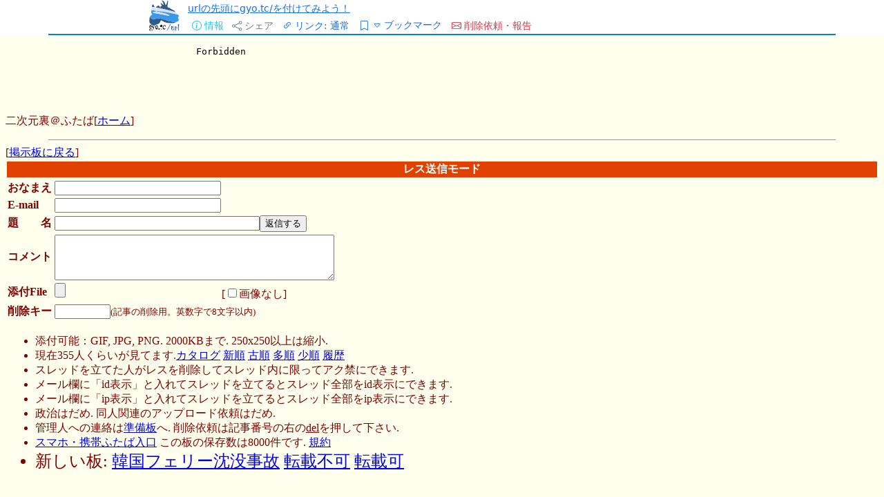

--- FILE ---
content_type: text/html; charset=utf-8
request_url: https://gyo.tc/YxWF
body_size: 10731
content:
<!DOCTYPE html>
<html lang="ja">

<head prefix="og: http://ogp.me/ns# fb: http://ogp.me/ns/fb# article: http://ogp.me/ns/article#">
    <meta charset="utf-8">
    <meta name="viewport" content="width=device-width, initial-scale=1">
    <meta name="description" content="title" />
    <meta name="keywords" content="ウェブ魚拓,ウェブページのキャッシュ" />

    <meta property="og:image" content="https://megalodon.jp//images/gyotakucomplete.png" />
    <meta property="og:type" content="article" />
    <meta property="og:title" content="【魚拓】TSスレこの手のジャ - 二次元裏＠ふたば" />
    <meta property="og:url" content="https://megalodon.jp/2014-0430-0018-57/jun.2chan.net/b/res/19519212.htm" />
    <meta property="og:description" content="http://jun.2chan.net/b/res/19519212.htm - 2014年4月30日 00:18 - ウェブ魚拓" />
    <meta name="twitter:card" content="summary_large_image" />
    <meta http-equiv="Content-type" content="text/html; charset=utf-8" />
<meta name="viewport" content="width=device-width, initial-scale=1.0" />
<title>【魚拓】TSスレこの手のジャ - 二次元裏＠ふたば</title>
<meta name="google-site-verification" content="dOkWMpbswDV8XhD9twleAjj_nu-C9RwWTOtg8feMmAQ" />
<link rel="icon" href="/favicon.svg" type="image/svg+xml">
<link rel="apple-touch-icon" href="/apple-touch-icon.png">
<link rel="manifest" href="/manifest.webmanifest">
<link rel="icon" href="/favicon.svg" type="image/svg+xml">
<link rel="apple-touch-icon" href="/apple-touch-icon.png">
<link rel="manifest" href="/manifest.webmanifest">
<link href="//cdn.jsdelivr.net/npm/bootstrap@5.3.0/dist/css/bootstrap.min.css" rel="stylesheet" integrity="sha384-9ndCyUaIbzAi2FUVXJi0CjmCapSmO7SnpJef0486qhLnuZ2cdeRhO02iuK6FUUVM" crossorigin="anonymous">
<link rel="stylesheet" href="//cdn.jsdelivr.net/npm/bootstrap-icons@1.11.3/font/bootstrap-icons.min.css" crossorigin="anonymous">
<link rel="stylesheet" type="text/css" media="screen" href="/stylesheets/style.css?v=20250224" />
<meta property="og:site_name" content="ウェブ魚拓" />    <link href="https://cdn.jsdelivr.net/npm/bootstrap@5.3.0/dist/css/bootstrap.min.css" rel="stylesheet">
    <link rel="stylesheet" type="text/css" media="screen" href="/stylesheets/cropper.css" />
</head>

<body>
    <div class="container-fluid">
        <!-- 共通メッセージ出力 -->

<!-- 共通エラーメッセージ出力 -->

<!-- 共通フォームエラー出力 -->
    </div>

    <div class="container" id="header-container">
    <div class="row" style="border-bottom: 2px solid #0484ce">
        <div class="col-2 px-0">
            <a href="/">
                <img class="float-end img-fluid" style="height: 2.8rem;" src="/images/gyotc-fish.svg" />
            </a>
        </div>
        <div class="col-10">
            <div class="row">
                <div class="col-12 col-sm-12 col-md-12">
                    <ul class="step-buttons mb-0 ms-0 ps-0" style="display: flex; justify-content: flex-start; align-items: center;">
                                                <li>
                            <small>
                                <a href="/pc/page/qa#gyotc">urlの先頭にgyo.tc/を付けてみよう！</a>                            </small>
                        </li>
                    </ul>
                                    </div>
            </div>
            <div class="row align-items-end">
                <div class="col">
                    <ul class="step-buttons mb-0 ms-0 ps-0" style="display: flex; justify-content: flex-start; align-items: center;">
                        <li>
                            <button type="button" class="btn btn-link btn-sm border-0 text-decoration-none text-info" data-bs-toggle="modal" data-bs-target="#propModal">
                                <i class="bi bi-info-circle"></i>
                                <span class="d-none d-md-inline">情報</span>
                            </button>
                            <div class="modal fade" id="propModal" role="dialog" aria-labelledby="propModalLabel" aria-hidden="true">
                                <div class="modal-dialog">
                                    <div class="modal-content">
                                        <div class="modal-header">
                                            <h5 class="modal-title" id="propModalLabel">取得ページの詳細</h5>
                                            <button type="button" class="btn-close" data-bs-dismiss="modal" aria-label="Close"></button>
                                        </div>
                                        <div class="modal-body">
                                            取得日時: 2014年4月30日 00:18                                            <hr />
                                            取得元URL: <a href="http://jun.2chan.net/b/res/19519212.htm" target="_blank" rel="nofollow noopener noreferrer external">http://jun.2chan.net/b/res/19519212.htm</a>                                            <hr />
                                            ビュー数:&nbsp;271                                            <hr />
                                            <a href="https://megalodon.jp/ref/2014-0430-0018-57/jun.2chan.net/b/res/19519212.htm" target="_self">魚拓のみの表示</a>                                            <hr />
                                            <small>SHA-256
                                                 :</small>
                                                                                            <small><span id="sha256" class="clickable">確認</span></small>
                                                <script>
                                                    document.addEventListener('DOMContentLoaded', function() {
                                                        const sha256Element = document.getElementById('sha256');
                                                        sha256Element.addEventListener('click', fetchSha256Hash);
                                                    });

                                                    function fetchSha256Hash() {
                                                        const sha256Element = document.getElementById('sha256');
                                                        sha256Element.removeEventListener('click', fetchSha256Hash);
                                                        sha256Element.classList.remove('clickable');
                                                        sha256Element.classList.add('non-clickable');
                                                        fetch('/pc/get_simple/get_fishprint_hash?fishprint_id=8331947')
                                                            .then(response => response.json())
                                                            .then(data => {
                                                                document.getElementById('sha256').textContent = data.sha256;
                                                            }).catch(error => {
                                                                console.error('APIリクエストエラー:', error);
                                                                document.getElementById('sha-256').textContent = 'エラーでした...';
                                                            });
                                                    }
                                                </script>
                                                                                    </div>
                                    </div>
                                </div>
                            </div>
                        </li>
                        <li>
                            <button type="button" class="btn btn-sm btn-link border-0 text-decoration-none text-secondary" data-bs-toggle="modal" data-bs-target="#shareModal">
                                <i class="bi bi-share"></i>
                                <span class="d-none d-md-inline">シェア</span>
                            </button>
                            <!-- モーダル・ダイアログ -->
                            <div class="modal fade" id="shareModal" role="dialog" aria-labelledby="shareModalLabel" aria-hidden="true">
                                <div class="modal-dialog modal-xl">
                                    <div class="modal-content">
                                        <div class="modal-header">
                                            <h5 class="modal-tiURLURL-info" id="shareModalLabel">シェア
                                                <a href="#" role="button" class="small popover-hint" title="使い方" data-bs-trigger="focus"
                                                    data-bs-content="リンクボタン(あるいはテキスト)をクリックやタップ、長押し、右クリックすることによりリンクをコピーできます。お使いの環境にあわせてコピーしてください。">
                                                    <i class="bi bi-question-circle text-info"></i>
                                                </a>
                                            </h5>
                                            <button type="button" class="btn-close" data-bs-dismiss="modal" aria-label="Close"></button>
                                        </div>
                                        <div class="modal-body">
                                            <h5 class="mb-0">
                                                通常リンク
                                            </h5>
                                            <a  type="button" class="btn btn-sm btn-primary copy h-auto" data-bs-dismiss="modal"  href="https://gyo.tc/YxWF" data-link="https://gyo.tc/YxWF">
                                                <i class="bi bi-arrows-angle-contract"></i>短縮リンク
                                            </a>
                                            &nbsp;
                                            <a  type="button" class="btn btn-sm btn-primary copy h-auto" data-bs-dismiss="modal"  href="https://megalodon.jp/2014-0430-0018-57/jun.2chan.net/b/res/19519212.htm" data-link="https://megalodon.jp/2014-0430-0018-57/jun.2chan.net/b/res/19519212.htm">
                                                <i class="bi bi-link"></i>フルリンク
                                            </a>
                                                                                    </div>
                                    </div>
                                </div>
                            </div>
                        </li>
                        <script>
                            document.addEventListener('DOMContentLoaded', function() {
                                const dbName = 'fishprintBookmarks';
                                const dbVersion = 3;
                                let db;
                                const ITEMS_PER_PAGE = 50;
                                let currentPage = 0;
                                let lastSearchQuery = '';
                                let isLoading = false;

                                // IndexedDB初期化
                                const request = indexedDB.open(dbName, dbVersion);

                                request.onerror = function(event) {
                                    console.error('IndexedDBエラー:', event.target.error);
                                };

                                request.onupgradeneeded = function(event) {
                                    db = event.target.result;
                                    if (!db.objectStoreNames.contains('bookmarks')) {
                                        const store = db.createObjectStore('bookmarks', {
                                            keyPath: 'url'
                                        });
                                        store.createIndex('timestamp', 'timestamp');
                                    }
                                    if (!db.objectStoreNames.contains('settings')) {
                                        db.createObjectStore('settings', {
                                            keyPath: 'key'
                                        });
                                    }
                                };

                                request.onsuccess = function(event) {
                                    db = event.target.result;
                                    checkCurrentPageBookmark();
                                };


                                // 現在のページのブックマーク状態をチェック、必要に応じて更新
                                function checkCurrentPageBookmark() {
                                    const transaction = db.transaction(['bookmarks'], 'readwrite');
                                    const store = transaction.objectStore('bookmarks');
                                    const request = store.get(window.location.href);

                                    request.onsuccess = function(event) {
                                        if (request.result) {
                                            document.querySelector('#bookmarkButton i').classList.replace('bi-bookmark', 'bi-bookmark-fill');
                                            if (request.result.title && request.result.title.startsWith('取得')) {
                                                const newTitle = document.title || '(タイトルなし)';
                                                request.result.title = newTitle;
                                                store.put(request.result);
                                            }
                                        }
                                    };
                                }

                                // ブックマーク追加/削除
                                window.toggleBookmark = function() {
                                    const pageData = {
                                        url: window.location.href,
                                        title: document.title || '(タイトルなし)',
                                        timestamp: 1398784737000                                    };

                                    const transaction = db.transaction(['bookmarks'], 'readwrite');
                                    const store = transaction.objectStore('bookmarks');
                                    const request = store.get(pageData.url);

                                    request.onsuccess = function(event) {
                                        const bookmarkIcon = document.querySelector('#bookmarkButton i');
                                        if (request.result) {
                                            store.delete(pageData.url);
                                            bookmarkIcon.classList.replace('bi-bookmark-fill', 'bi-bookmark');
                                        } else {
                                            store.put(pageData);
                                            bookmarkIcon.classList.replace('bi-bookmark', 'bi-bookmark-fill');
                                        }
                                    };
                                };

                                // ブックマーク一覧表示
                                window.displayBookmarks = function(filter = '', reset = true) {
                                    if (reset) {
                                        currentPage = 0;
                                        document.getElementById('bookmarkTableBody').innerHTML = '';
                                    }
                                    if (isLoading) return;
                                    isLoading = true;
                                    lastSearchQuery = filter;

                                    const tbody = document.getElementById('bookmarkTableBody');
                                    const noBookmarksMessage = document.getElementById('noBookmarksMessage');
                                    const loadMoreButton = document.getElementById('loadMoreButton');
                                    let count = 0;
                                    let displayed = 0;

                                    const transaction = db.transaction(['bookmarks'], 'readonly');
                                    const store = transaction.objectStore('bookmarks');
                                    const index = store.index('timestamp');

                                    index.openCursor(null, 'prev').onsuccess = function(event) {
                                        const cursor = event.target.result;
                                        if (cursor) {
                                            const data = cursor.value;
                                            if (count >= currentPage * ITEMS_PER_PAGE) {
                                                if (!filter || data.title.toLowerCase().includes(filter.toLowerCase()) ||
                                                    data.url.toLowerCase().includes(filter.toLowerCase())) {
                                                    if (displayed < ITEMS_PER_PAGE) {
                                                        const row = document.createElement('tr');
                                                        row.innerHTML = `
                                <td>
                                    <a href="${data.url}" class="text-truncate d-inline-block" style="max-width: 90%;" title="${data.title}">
                                        <small>${new Date(data.timestamp).toLocaleString('ja-JP', {
                                            year: 'numeric',
                                            month: '2-digit',
                                            day: '2-digit',
                                            hour: '2-digit',
                                            minute: '2-digit',
                                            second: '2-digit'
                                        })} ${data.title}</small>
                                    </a>
                                </td>
                                <td class="text-end">
                                    <i class="bi bi-x text-danger clickable" onclick="deleteBookmark('${data.url}')"></i>
                                </td>
                            `;
                                                        tbody.appendChild(row);
                                                        displayed++;
                                                    }
                                                }
                                            }
                                            count++;
                                            cursor.continue();
                                        } else {
                                            isLoading = false;
                                            noBookmarksMessage.classList.toggle('d-none', tbody.children.length > 0);
                                            loadMoreButton.classList.toggle('d-none', displayed < ITEMS_PER_PAGE);
                                        }
                                    };
                                };

                                // ブックマーク削除
                                window.deleteBookmark = function(url) {
                                    if (confirm('このブックマークを削除してもよろしいですか？')) {
                                        const transaction = db.transaction(['bookmarks'], 'readwrite');
                                        const store = transaction.objectStore('bookmarks');
                                        store.delete(url).onsuccess = function() {
                                            displayBookmarks(lastSearchQuery);
                                            if (url === window.location.href) {
                                                const bookmarkIcon = document.querySelector('#bookmarkButton i');
                                                bookmarkIcon.classList.replace('bi-bookmark-fill', 'bi-bookmark');
                                            }
                                        };
                                    }
                                };

                                window.clearAllBookmarks = function() {
                                    if (confirm('すべてのブックマークを削除してもよろしいですか？')) {
                                        const transaction = db.transaction(['bookmarks'], 'readwrite');
                                        const store = transaction.objectStore('bookmarks');
                                        store.clear().onsuccess = function() {
                                            displayBookmarks();
                                            const bookmarkIcon = document.querySelector('#bookmarkButton i');
                                            bookmarkIcon.classList.replace('bi-bookmark-fill', 'bi-bookmark');
                                        };
                                    }
                                };

                                window.loadMoreBookmarks = function() {
                                    currentPage++;
                                    displayBookmarks(lastSearchQuery, false);
                                };

                                const searchInput = document.getElementById('bookmarkSearch');
                                let searchTimeout;
                                searchInput.addEventListener('input', function() {
                                    clearTimeout(searchTimeout);
                                    searchTimeout = setTimeout(() => {
                                        displayBookmarks(this.value);
                                    }, 300);
                                });

                                window.exportBookmarks = function() {
                                    const transaction = db.transaction(['bookmarks'], 'readonly');
                                    const store = transaction.objectStore('bookmarks');
                                    const request = store.getAll();

                                    request.onsuccess = function() {
                                        const bookmarks = request.result;
                                        if (bookmarks.length === 0) {
                                            alert('エクスポートするブックマークがありません。');
                                            return;
                                        }

                                        // CSVデータの作成
                                        const csvContent = [
                                            ['URL', 'TITLE', 'TIMESTAMP'].join(','),
                                            ...bookmarks.map(bookmark => [
                                                `"${bookmark.url}"`,
                                                `"${bookmark.title.replace(/"/g, '""')}"`,
                                                `"${new Date(bookmark.timestamp).toLocaleString('ja-JP', {
                                                        year: 'numeric',
                                                        month: '2-digit',
                                                        day: '2-digit',
                                                        hour: '2-digit',
                                                        minute: '2-digit',
                                                        second: '2-digit'
                                                    })}"`
                                            ].join(','))
                                        ].join('\n');

                                        // BOMを付加してUTF-8でエンコード
                                        const blob = new Blob([new Uint8Array([0xEF, 0xBB, 0xBF]), csvContent], {
                                            type: 'text/csv;charset=utf-8'
                                        });
                                        const url = URL.createObjectURL(blob);

                                        // ダウンロード
                                        const a = document.createElement('a');
                                        a.href = url;
                                        a.download = `gyotc_bookmarks_${new Date().toISOString().split('T')[0]}.csv`;
                                        document.body.appendChild(a);
                                        a.click();
                                        document.body.removeChild(a);
                                        URL.revokeObjectURL(url);
                                    };
                                };

                                document.querySelector('#bookmarkModal').addEventListener('show.bs.modal', function() {
                                    displayBookmarks();
                                });
                            });
                        </script>

                        <li>
                            <button type="button" class="btn btn-sm btn-link text-decoration-none" data-bs-toggle="modal" data-bs-target="#linkBehaviorModal">
                                <i class="bi bi-link-45deg"></i>
                                <span class="d-none d-md-inline">リンク:</span>
                                <span class="link-behavior-text">通常</span>
                            </button>
                            <div class="modal fade" id="linkBehaviorModal" role="dialog" aria-labelledby="linkBehaviorModal" aria-hidden="true">
                                <div class="modal-dialog">
                                    <div class="modal-content">
                                        <div class="modal-header">
                                            <h5 class="modal-title" id="linkBehaviorModalLabel">
                                                リンクのふるまい
                                            </h5>
                                            <a href="#"
                                                role="button"
                                                class="small popover-hint ms-2"
                                                title="リンクのふるまい"
                                                data-bs-trigger="focus"
                                                data-bs-html="true"
                                                data-bs-content="
                                                        魚拓のリンクの飛び先を指定できます。<br>
                                                        最新・最古の遷移先は存在しない場合がほとんどだと思いますので、以下の場合などにお使いください。<br>
                                                        &nbsp;-&nbsp;遷移先の魚拓、その他アーカイブの存在確認<br>
                                                        &nbsp;-&nbsp;サイト丸ごと保存をした場合の魚拓<br>
                                                        &nbsp;-&nbsp;遷移先の取得の検討<br>
                                                        &nbsp;-&nbsp;リスキーなサイト閲覧時のうっかり遷移の予防...<br>
                                                        ">
                                                <i class="bi bi-question-circle text-info"></i>
                                            </a>
                                            <button type="button" class="btn-close" data-bs-dismiss="modal" aria-label="Close"></button>
                                        </div>

                                        <div class="modal-body">
                                            <div class="form-check mb-2">
                                                <input class="form-check-input" type="radio" name="linkBehavior" id="linkBehavior0" value="0">
                                                <label class="form-check-label" for="linkBehavior0">
                                                    通常 - 元のリンクのまま
                                                </label>
                                            </div>
                                            <div class="form-check mb-2">
                                                <input class="form-check-input" type="radio" name="linkBehavior" id="linkBehavior1" value="1">
                                                <label class="form-check-label" for="linkBehavior1">
                                                    最古 - 最も古い魚拓へ飛ぶ
                                                </label>
                                            </div>
                                            <div class="form-check mb-2">
                                                <input class="form-check-input" type="radio" name="linkBehavior" id="linkBehavior2" value="2">
                                                <label class="form-check-label" for="linkBehavior2">
                                                    最新 - 最も新しい魚拓へ飛ぶ
                                                </label>
                                            </div>
                                        </div>

                                    </div>
                                </div>
                            </div>
                            <script>
                                document.addEventListener('DOMContentLoaded', function() {
                                    const currentBehavior = getCookie('link_behavior') || '0';
                                    document.getElementById(`linkBehavior${currentBehavior}`).checked = true;
                                    updateLinkBehaviorText(currentBehavior);

                                    document.querySelectorAll('input[name="linkBehavior"]').forEach(radio => {
                                        radio.addEventListener('change', function() {
                                            const value = this.value;
                                            const farFutureDate = new Date('2100-12-31').toUTCString();
                                            document.cookie = `link_behavior=${value};path=/;expires=${farFutureDate}`;
                                            updateLinkBehaviorText(value);
                                            location.reload();
                                        });
                                    });
                                });

                                function updateLinkBehaviorText(value) {
                                    const behaviorText = {
                                        '0': '通常',
                                        '1': '最古',
                                        '2': '最新'
                                    };
                                    document.querySelector('.link-behavior-text').textContent = behaviorText[value];
                                }

                                // Cookie取得用のヘルパー関数
                                function getCookie(name) {
                                    const value = `; ${document.cookie}`;
                                    const parts = value.split(`; ${name}=`);
                                    if (parts.length === 2) return parts.pop().split(';').shift();
                                }
                            </script>
                        </li>


                        <li>
                            <div class="input-group d-block">
                                <button type="button" class="btn btn-sm btn-link pe-0" id="bookmarkButton" onclick="toggleBookmark()">
                                    <i class="bi bi-bookmark"></i>
                                </button>
                                <button type="button" class="btn btn-sm btn-link ps-0 text-decoration-none" data-bs-toggle="modal" data-bs-target="#bookmarkModal">
                                    <small><i class="bi bi-caret-down"></i></small>
                                    <span class="d-none d-md-inline">ブックマーク</span>
                                </button>
                            </div>
                            <!-- ブックマークモーダル -->
                            <div class="modal fade" id="bookmarkModal" role="dialog" aria-labelledby="bookmarkModalLabel" aria-hidden="true">
                                <div class="modal-dialog modal-lg">
                                    <div class="modal-content">
                                        <div class="modal-header">
                                            <h5 class="modal-title" id="bookmarkModalLabel">
                                                ブックマーク
                                                <a href="#"
                                                    role="button"
                                                    class="small popover-hint ms-2"
                                                    title="ブックマーク機能"
                                                    data-bs-trigger="focus"
                                                    data-bs-html="true"
                                                    data-bs-content="
                                                        メモ代わりや、資料集めにお使いください。エクスポートも可能です。<br>
                                                        この機能はお使いのブラウザでのみ完結し、プライバシーが保たれます。集計等も行いません。<br>
                                                        保存先もブラウザのため、データに関しての保証も行えません。<br>
                                                        例えばブラウザのサイトデータ(IndexedDB)のクリア等で消えますのでご注意ください。
                                                        ">
                                                    <i class="bi bi-question-circle text-info"></i>
                                                </a>
                                            </h5>
                                            <button type="button" class="btn-close" data-bs-dismiss="modal" aria-label="Close"></button>
                                        </div>

                                        <div class="modal-body">
                                            <div class="d-flex justify-content-between align-items-center mb-3">
                                                <div class="input-group input-group-sm w-auto">
                                                    <span class="input-group-text">
                                                        <i class="bi bi-filter"></i>
                                                    </span>
                                                    <input type="text" class="form-control" id="bookmarkSearch" placeholder="filter...">
                                                </div>
                                                <button type="button" class="btn btn-sm btn-outline-secondary dropdown-toggle" data-bs-toggle="dropdown" aria-expanded="false">
                                                    <i class="bi bi-list-check"></i>
                                                </button>
                                                <div class="dropdown-menu">
                                                    <a class="dropdown-item" href="#" onclick="exportBookmarks()">
                                                        <i class="bi bi-download"></i> 全件エクスポート
                                                    </a>
                                                    <div class="dropdown-divider"></div>
                                                    <a class="dropdown-item text-danger" href="#" onclick="clearAllBookmarks()">
                                                        <i class="bi bi-trash"></i> すべて削除
                                                    </a>
                                                </div>
                                            </div>
                                            <div class="table-responsive">
                                                <table class="table table-sm mb-0">
                                                    <tbody id="bookmarkTableBody"></tbody>
                                                </table>
                                            </div>
                                            <div id="noBookmarksMessage" class="text-center p-3 d-none">
                                                ブックマークがありません
                                            </div>
                                            <div id="loadMoreButton" class="text-center mt-3 d-none">
                                                <button class="btn btn-outline-primary btn-sm" onclick="loadMoreBookmarks()">
                                                    more...
                                                </button>
                                            </div>
                                        </div>
                                    </div>
                                </div>
                            </div>
                        </li>

                        <li>
                            <button type="button" class="btn btn-sm btn-link text-decoration-none text-danger" data-bs-toggle="modal" data-bs-target="#deleteModal">
                                <i class="bi bi-envelope"></i>
                                <span class="d-md-none">依頼</span>
                                <span class="d-none d-md-inline">削除依頼・報告</span>
                            </button>
                            <div class="modal fade" id="deleteModal" tabindex="-1">
                                <div class="modal-dialog">
                                    <div class="modal-content">
                                        <div class="modal-header">
                                            <h5 class="modal-title" id="shareModalLabel">削除・その他ご依頼</h5>
                                            <button type="button" class="btn-close" data-bs-dismiss="modal" aria-label="Close"></button>
                                        </div>
                                        <div class="modal-body">
                                            <a href="https://megalodon.jp/pc/delete/new_right?fish_id=8331947&amp;db=fp2007">著作権など、権利者・被掲載者等として</a>                                            <hr />
                                            <a href="https://megalodon.jp/pc/delete/new_anonymous?fish_id=8331947&amp;db=fp2007">その他、匿名として(わいせつ物、個人情報など)</a>                                            <hr />
                                            <a href="https://megalodon.jp/pc/page/qa">疑問に感じたら Q&amp;A</a>                                            <hr />
                                            <script>   var ma = String.fromCharCode(138-23,109+8,115-3,91+21,115-4,95+19,127-11,40+24,101-4,96+6,105-3,82+23,122-14,77+28,129-13,96+25,66-20,86+13,139-28,37+9,114-8,96+16);   var mt = String.fromCharCode(142-33,86+11,145-40,89+19,134-18,107+4,91-33);   document.write('<a class="mailtoui" onclick="closeCurrentModal()" href="' + mt + ma + '?subject=ログイン画面や広告の除去、バグ報告、その他要望&amp;body=http://jun.2chan.net/b/res/19519212.htm">ログイン画面や広告の除去、バグ報告、その他要望</a>');</script><script>   function closeCurrentModal() {       const modals = document.querySelectorAll(".modal");       modals.forEach(modal => {           const bsModal = bootstrap.Modal.getInstance(modal);           if (bsModal) bsModal.hide();       });   }</script><script src="https://cdn.jsdelivr.net/npm/mailtoui@1.0.3/dist/mailtoui-min.js"  data-options='{ "title":"メールを開く方法を選んでください", "buttonText1": "Gmailをブラウザーで開く", "buttonText2": "Outlookをブラウザーで開く", "buttonText3": "Yahoo!メールをブラウザーで開く", "buttonText4": "デフォルトのメーラーで開く" , "buttonTextCopy": "コピー" }'></script>                                        </div>
                                    </div>
                                </div>
                            </div>
                        </li>
                    </ul>
                </div>
            </div>
        </div>
    </div>
    </div>


    <div class="intrinsic-container" id="iframe2-div" style="width: 100%">
        <iframe
            name="main"
            src="https://megalodon.jp/ref/2014-0430-0018-57/jun.2chan.net/b/res/19519212.htm"
            id="iframe2"
            allowfullscreen
            sandbox="allow-same-origin allow-top-navigation-by-user-activation allow-popups allow-downloads allow-popups-to-escape-sandbox"
            style="transform-origin:0 0;-o-transform-origin:0 0;-webkit-transform-origin:0 0;-moz-transform-origin:0 0;-ms-transform-origin:0 0;"></iframe>
    </div>
<div class="container">
    <div class="row footer-links" style="border-top: 2px solid #0484ce">
        <div class="col-6 col-sm-4 col-md-3"><a href="/">TOP</a></div>
        <div class="col-6 col-sm-4 col-md-3"><a href="https://megalodon.jp/pc/page/qa">Q&amp;A</a></div>
        <div class="col-6 col-sm-4 col-md-3"><a href="https://megalodon.jp/pc/page/policy">ウェブ魚拓の考え方</a></div>
        <div class="col-6 col-sm-4 col-md-3"><a href="https://megalodon.jp/pc/page/termofservice">利用規約</a></div>
        <div class="col-6 col-sm-4 col-md-3"><a href="https://www.affility.co.jp/">運営会社</a></div>
        <div class="col-6 col-sm-4 col-md-3"><a href="https://megalodon.jp/pc/feedback">ご意見など</a>
        </div>
        <div style="height: 2rem"></div>
    </div>
</div>

<script type="text/javascript" src="/js/cropper.js"></script>

<script>
    document.addEventListener('DOMContentLoaded', function() {
        const ua = navigator.userAgent.toLowerCase();
        const ver = navigator.appVersion.toLowerCase();

        const isMSIE = (ua.indexOf('msie') > -1) && (ua.indexOf('opera') == -1);
        const isIE11 = (ua.indexOf('trident/7') > -1);
        const isIE = isMSIE || isIE11;
        const isEdge = (ua.indexOf('edge') > -1);

        const headerHeight = document.querySelector('#header-container').offsetHeight;
        document.querySelector('#iframe2-div').style.height = `${window.innerHeight - headerHeight}px`;

        const resize = function() {
            const iframe = document.querySelector('#iframe2');
            if (!iframe) return;

            const wrapper = document.querySelector("#iframe2-div");
            const contentWindow = iframe.contentWindow;

            const innerWidth = (isIE || isEdge) ?
                Math.max(
                    contentWindow.document.scrollWidth,
                    contentWindow.document.offsetWidth,
                    contentWindow.document.clientWidth
                ) :
                Math.max(
                    contentWindow.document.body.scrollWidth,
                    contentWindow.document.documentElement.scrollWidth,
                    contentWindow.document.body.offsetWidth,
                    contentWindow.document.documentElement.offsetWidth,
                    contentWindow.document.body.clientWidth,
                    contentWindow.document.documentElement.clientWidth
                );

            let scale = wrapper.offsetWidth / innerWidth;
            if (scale > 1.00) {
                scale = 1.00;
            }

            const transformStyle = `scale(${scale})`;
            iframe.style.transform = transformStyle;
            iframe.style.webkitTransform = transformStyle;
            iframe.style.mozTransform = transformStyle;
            iframe.style.msTransform = transformStyle;
            iframe.style.width = `${parseInt(wrapper.offsetWidth / scale, 10) - 1}px`;

            const innerHeight = (isIE || isEdge) ?
                Math.max(
                    contentWindow.document.scrollHeight,
                    contentWindow.document.offsetHeight,
                    contentWindow.document.clientHeight
                ) :
                Math.max(
                    contentWindow.document.body.scrollHeight,
                    contentWindow.document.documentElement.scrollHeight,
                    contentWindow.document.body.offsetHeight,
                    contentWindow.document.documentElement.offsetHeight,
                    contentWindow.document.body.clientHeight,
                    contentWindow.document.documentElement.clientHeight
                );

            iframe.style.height = `${innerHeight}px`;
            wrapper.style.height = `${innerHeight * scale}px`;
        };

        const iframe = document.querySelector('#iframe2');

        iframe.addEventListener('load', function() {
            const currentBehavior = getCookie('link_behavior') || false;
            if (currentBehavior == '1' || currentBehavior == '2') {
                if (this.contentDocument) {
                    const baseTags = this.contentDocument.querySelectorAll('base');
                    baseTags.forEach(tag => tag.remove());

                    const links = [
                        ...this.contentDocument.getElementsByTagName('a'),
                        ...this.contentDocument.getElementsByTagName('area')
                    ];

                    links.forEach(link => {
                        const originalHref = link.getAttribute('href');
                        if (originalHref && !originalHref.startsWith('/?url=')) {
                            link.setAttribute('href',
                                '/' + (currentBehavior == '1' ? 'oldest' : 'latest') + '/' +
                                originalHref.replace(/^\/+/, ''));
                            link.setAttribute('target', '_top');
                        }
                    });
                }
            }
            
            try {
                resize();
            } catch (error) {
                setTimeout(resize, 200);
            }
        });

        window.addEventListener('resize', resize);


        const popoverTriggerList = [].slice.call(document.querySelectorAll('.popover-hint'));
        popoverTriggerList.map(function(popoverTriggerEl) {
            return new bootstrap.Popover(popoverTriggerEl, {
                html: true,
                trigger: 'focus'
            });
        });

            });
</script>
    <div class="container-fluid">
        <script src="https://www.google-analytics.com/urchin.js" type="text/javascript">
</script>
<script type="text/javascript">
_uacct = "UA-98640-3";
urchinTracker();
</script>
    </div>

    <script src="https://cdn.jsdelivr.net/npm/bootstrap@5.3.0/dist/js/bootstrap.bundle.min.js"></script>
<script src="/js/lib.js"></script></body>

</html>

--- FILE ---
content_type: text/html; charset=Shift_JIS
request_url: https://megalodon.jp/ref/2014-0430-0018-57/jun.2chan.net/b/res/19519212.htm
body_size: 7696
content:
<!DOCTYPE HTML PUBLIC "-//W3C//DTD HTML 4.01 Transitional//EN" "http://www.w3.org/TR/html4/loose.dtd"><html><head><META http-equiv="Content-type" content="text/html; charset=Shift_JIS"><META http-equiv="Content-Script-Type" content="text/javascript"><META http-equiv="Content-Style-Type" content="text/css">

<link href="http://jun.2chan.net/bin/style2.css" rel="stylesheet" type="text/css"><title>(cache) TSスレこの手のジャ - 二次元裏＠ふたば</title><script type="text/javascript" src="/contents/161/962/353.mime8"></script><script type="text/javascript" src="/contents/161/962/354.mime2"></script><script type="text/javascript"><!--
var b="b";
//--></script><script type="text/javascript" src="/contents/161/962/355.mime8"></script>
</head>
<body bgcolor="#FFFFEE" text="#800000" link="#0000EE" vlink="#0000EE" alink="#FF0000"><div style="width:728px;height:90px;margin:2px auto"><iframe width="728" height="90" src="/contents/161/962/338.mime14" frameborder="0" allowfullscreen></iframe></div><p id="hdp"><span id="tit">二次元裏＠ふたば</span><span id="hml">[<a href="http://www.2chan.net/" target="_top">ホーム</a>]</span></p>
<hr width="90%" size=1>
[<a href="http://jun.2chan.net/b/res/futaba.htm">掲示板に戻る</a>]
<table width='100%'><tr><th bgcolor='#e04000'>
<font color='#FFFFFF'>レス送信モード</font>
</th></tr></table>

<form action="futaba.php?guid=on" method="POST" enctype="multipart/form-data">
<input type=hidden name=mode value="regist">

<input type=hidden name="MAX_FILE_SIZE" value="2048000">
<input type=hidden id="baseform" name="baseform" value=""><input type=hidden id="pthb" name="pthb" value="">
<input type=hidden id="pthc" name="pthc" value="">
<input type=hidden id="pthd" name="pthd" value="">
<input type=hidden id="flvr" name="flvr" value="">
<input type=hidden id="scsz" name="scsz" value="">
<input type=hidden id="js" name="js" value="off">
<input type=hidden name=resto value="19519212">
<table class="ftbl" id="ftbl"><tr><td class="ftdc"><b>おなまえ</b></td><td><input type=text name=name size="28"></td></tr>
<tr><td class="ftdc"><b>E-mail</b></td><td><input type=text name=email size="28"></td></tr>
<tr><td class="ftdc"><b>題　　名</b></td><td><input type=text name=sub size="35"><input type=submit value="返信する" onClick="ptfk(19519212)"></td></tr>
<tr><td class="ftdc"><b>コメント</b><script language="JavaScript" type="text/javascript"><!--
if(FlashPlayerVer()){document.write('<br><br><span id="oebtn" onclick="ChangeDraw()">手書き<\/span>')}//--></script></td><td><div id="swfContents"></div><textarea name=com cols="48" rows="4" id="ftxa"></textarea></td></tr>
<tr><td class="ftdc"><b>添付File</b></td>
<td><input type=file name=upfile size="35">
[<label><input type=checkbox name=textonly value=on>画像なし</label>]</td></tr>
<tr><td class="ftdc"><b>削除キー</b></td><td><input type=password name=pwd size=8 maxlength=8 value=""><small>(記事の削除用。英数字で8文字以内) <script type="text/javascript"><!--
document.write('<span id="reszb" onclick="reszx()">フォーム位置切替<\/span>')//--></script>
</small><div id="usercounter"></div></td></tr></table><table class="ftbl">
<tr><td colspan=2 class=chui><ul>
<li>添付可能：GIF, JPG, PNG. 2000KBまで. 250x250以上は縮小.</li>
<li>現在355人くらいが見てます.<a href="http://jun.2chan.net/b/res/futaba.php?mode=cat">カタログ</a> <a href="http://jun.2chan.net/b/res/futaba.php?mode=cat&amp;sort=1">新順</a> <a href="http://jun.2chan.net/b/res/futaba.php?mode=cat&amp;sort=2">古順</a> <a href="http://jun.2chan.net/b/res/futaba.php?mode=cat&amp;sort=3">多順</a> <a href="http://jun.2chan.net/b/res/futaba.php?mode=cat&amp;sort=4">少順</a> <a href="http://jun.2chan.net/b/res/futaba.php?mode=cat&amp;sort=9&amp;guid=on">履歴</a>
</li><li>スレッドを立てた人がレスを削除してスレッド内に限ってアク禁にできます.</li>
<li>メール欄に「id表示」と入れてスレッドを立てるとスレッド全部をid表示にできます.</li>
<li>メール欄に「ip表示」と入れてスレッドを立てるとスレッド全部をip表示にできます.</li>
<li>政治はだめ. 同人関連のアップロード依頼はだめ.</li>
<li>管理人への連絡は<a href="http://www.2chan.net/junbi/futaba.htm">準備板</a>へ. 削除依頼は記事番号の右の<u>del</u>を押して下さい.</li><li><a href="http://www.2chan.net/ktinv.htm" target="_blank">スマホ・携帯ふたば入口</a> 
この板の保存数は8000件です. <a href="http://www.2chan.net/kiyaku.htm" target="_blank">規約</a></li>
<li style="font-size: 150%;">新しい板:
<a href="http://dec.2chan.net/57/futaba.htm">韓国フェリー沈没事故</a>
<a href="http://dec.2chan.net/58/futaba.htm">転載不可</a>
<a href="http://dec.2chan.net/59/futaba.htm">転載可</a></li>
</ul><br><!--1-->
<div style="width:468px;height:60px;margin:2px"><a href="http://gyutto.com/af-0/b-101/aftype-5" target="_blank"><img src="/contents/161/962/343.mime1" width=468 height=60 border=0 alt=""></a></div>
<!--2-->
<div style="width:468px;height:60px;margin:2px"><iframe scrolling="No" width="468" height="60" frameborder="0" marginheight="0" 
marginwidth="0" noresize="noresize" src="/contents/161/962/339.mime9"></iframe></div>
<!--3-->
<div style="width:468px;height:60px;margin:2px"><iframe scrolling="No" width="468" height="60" frameborder="0" marginheight="0" marginwidth="0" noresize="noresize" src="/contents/161/962/340.mime9"></iframe></div>
<!--4-->
<div style="width:468px;height:60px;margin:2px"><a href="http://www.getchu.com/mbanner/php/clickBanner.php?bid=972" target="_blank"><img src="/contents/161/962/344.mime4" width=468 height=60 border=0 alt="Getchu.com　美少女ゲーム・アニメの情報＆通販サイト"></a></div>
</td></tr></table></form><script type="text/javascript"><!--
l();ucount();
--></script><noscript><img src="/contents/161/962/345.mime1" width=2 height=2 alt=""></noscript><img src="/contents/161/962/346.mime1" width=2 height=2 alt="">
<hr><form action="futaba.php?guid=on" method=POST><!--広告:::--><div class="tue"><iframe id='a82c5d6a' name='a82c5d6a' src='/contents/161/962/341.mime14' frameborder='0' scrolling='no' width='468' height='60'><a href='http://d.href.asia/nw/d/ck.php?n=a38eb7da&amp;cb=INSERT_RANDOM_NUMBER_HERE' target='_blank'><img src='/contents/161/962/347.mime1' border='0' alt='' /></a></iframe></div>画像ファイル名：<a href="http://sve.2chan.net/jun/b/src/1398577024861.jpg" target="_blank">1398577024861.jpg</a>-(269026 B)<small>サムネ表示</small><br><a href="http://sve.2chan.net/jun/b/src/1398577024861.jpg" target="_blank"><img src="/contents/161/962/348.mime4" border=0 align=left width=164 height=250 hspace=20 alt="269026 B"></a><input type=checkbox name="19519212" value=delete id=delcheck19519212><font color='#cc1105'><b>無念</b></font> 
Name <font color='#117743'><b>としあき </b></font> 14/04/27(日)14:37:04 No.19519212 <a class=del href="javascript:void(0);" onclick="del(19519212);return(false);">del</a>
<small>30日17:07頃消えます</small>
<blockquote>TSスレ<br>この手のジャンルの漫画を増やしてほしいなぁ</blockquote><div id="rightad" style="float:right;"><div style="width:160px;height:600px;margin:2px"><iframe width="160" height="600" src="/contents/161/962/342.mime14" frameborder="0" allowfullscreen></iframe></div></div><table border=0><tr><td nowrap align=right valign=top>…</td><td bgcolor='#F0E0D6'>
<input type=checkbox name="19519299" value=delete id=delcheck19519299><font color='#cc1105'><b>無念</b></font> 
Name <font color='#117743'><b>としあき </b></font> 14/04/27(日)15:35:31 No.19519299 <a class=del href="javascript:void(0);" onclick="del(19519299);return(false);">del</a>&nbsp; 
<br> &nbsp; &nbsp; <a href="http://sep.2chan.net/jun/b/src/1398580531914.jpg" target="_blank">1398580531914.jpg</a>-(239372 B) <small>サムネ表示</small><br><a href="http://sep.2chan.net/jun/b/src/1398580531914.jpg" target="_blank"><img src="/contents/161/962/349.mime4" border=0 align=left width=217 height=251 hspace=20 alt="239372 B"></a><blockquote style="margin-left:257px;">今日だっけ？</blockquote></td></tr></table>
<table border=0><tr><td nowrap align=right valign=top>…</td><td bgcolor='#F0E0D6'>
<input type=checkbox name="19519488" value=delete id=delcheck19519488><font color='#cc1105'><b>無念</b></font> 
Name <font color='#117743'><b>としあき </b></font> 14/04/27(日)17:10:42 No.19519488 <a class=del href="javascript:void(0);" onclick="del(19519488);return(false);">del</a>&nbsp; 
<br> &nbsp; &nbsp; <a href="http://feb.2chan.net/jun/b/src/1398586242939.jpg" target="_blank">1398586242939.jpg</a>-(84724 B) <small>サムネ表示</small><br><a href="http://feb.2chan.net/jun/b/src/1398586242939.jpg" target="_blank"><img src="/contents/161/962/350.mime4" border=0 align=left width=161 height=250 hspace=20 alt="84724 B"></a><blockquote style="margin-left:201px;">TSネタ使ったの最初のマンガはいつ頃だろう</blockquote></td></tr></table>
<table border=0><tr><td nowrap align=right valign=top>…</td><td bgcolor='#F0E0D6'>
<input type=checkbox name="19519567" value=delete id=delcheck19519567><font color='#cc1105'><b>無念</b></font> 
Name <font color='#117743'><b>としあき </b></font> 14/04/27(日)17:35:04 No.19519567 <a class=del href="javascript:void(0);" onclick="del(19519567);return(false);">del</a>&nbsp; 
<blockquote>スレ画は貧乳だからバレてないね</blockquote></td></tr></table>
<table border=0><tr><td nowrap align=right valign=top>…</td><td bgcolor='#F0E0D6'>
<input type=checkbox name="19519586" value=delete id=delcheck19519586><font color='#cc1105'><b>無念</b></font> 
Name <font color='#117743'><b>としあき </b></font> 14/04/27(日)17:48:28 No.19519586 <a class=del href="javascript:void(0);" onclick="del(19519586);return(false);">del</a>&nbsp; 
<br> &nbsp; &nbsp; <a href="http://mar.2chan.net/jun/b/src/1398588508026.jpg" target="_blank">1398588508026.jpg</a>-(22104 B) <small>サムネ表示</small><br><a href="http://mar.2chan.net/jun/b/src/1398588508026.jpg" target="_blank"><img src="/contents/161/962/351.mime4" border=0 align=left width=154 height=251 hspace=20 alt="22104 B"></a><blockquote style="margin-left:194px;"><font color="#789922">&gt;TSネタ使ったの最初のマンガはいつ頃だろう</font><br>最初かどうか知らないけど1975年</blockquote></td></tr></table>
<table border=0><tr><td nowrap align=right valign=top>…</td><td bgcolor='#F0E0D6'>
<input type=checkbox name="19519644" value=delete id=delcheck19519644><font color='#cc1105'><b>無念</b></font> 
Name <font color='#117743'><b>としあき </b></font> 14/04/27(日)18:19:08 No.19519644 <a class=del href="javascript:void(0);" onclick="del(19519644);return(false);">del</a>&nbsp; 
<blockquote>好きなジャンルだけど定時無くなったなー</blockquote></td></tr></table>
<table border=0><tr><td nowrap align=right valign=top>…</td><td bgcolor='#F0E0D6'>
<input type=checkbox name="19519820" value=delete id=delcheck19519820><font color='#cc1105'><b>無念</b></font> 
Name <font color='#117743'><b>としあき </b></font> 14/04/27(日)19:49:36 No.19519820 <a class=del href="javascript:void(0);" onclick="del(19519820);return(false);">del</a>&nbsp; 
<blockquote><font color="#789922">&gt;TSネタ使ったの最初のマンガはいつ頃だろう</font><br>多分手塚がやってると思う</blockquote></td></tr></table>
<table border=0><tr><td nowrap align=right valign=top>…</td><td bgcolor='#F0E0D6'>
<input type=checkbox name="19519833" value=delete id=delcheck19519833><font color='#cc1105'><b>無念</b></font> 
Name <font color='#117743'><b>としあき </b></font> 14/04/27(日)19:53:54 No.19519833 <a class=del href="javascript:void(0);" onclick="del(19519833);return(false);">del</a>&nbsp; 
<blockquote><font color="#789922">&gt;TSネタ使ったの最初のマンガはいつ頃だろう</font><br>漫画は分からんが<br>小説ではハインラインの悪徳なんか怖くないが草分け的なものとされているな</blockquote></td></tr></table>
<table border=0><tr><td nowrap align=right valign=top>…</td><td bgcolor='#F0E0D6'>
<input type=checkbox name="19519835" value=delete id=delcheck19519835><font color='#cc1105'><b>無念</b></font> 
Name <font color='#117743'><b>としあき </b></font> 14/04/27(日)19:54:39 No.19519835 <a class=del href="javascript:void(0);" onclick="del(19519835);return(false);">del</a>&nbsp; 
<br> &nbsp; &nbsp; <a href="http://svf.2chan.net/jun/b/src/1398596079507.jpg" target="_blank">1398596079507.jpg</a>-(55062 B) <small>サムネ表示</small><br><a href="http://svf.2chan.net/jun/b/src/1398596079507.jpg" target="_blank"><img src="/contents/161/962/352.mime4" border=0 align=left width=178 height=250 hspace=20 alt="55062 B"></a><blockquote style="margin-left:218px;">出来れば詳細を</blockquote></td></tr></table>
<table border=0><tr><td nowrap align=right valign=top>…</td><td bgcolor='#F0E0D6'>
<input type=checkbox name="19519844" value=delete id=delcheck19519844><font color='#cc1105'><b>無念</b></font> 
Name <font color='#117743'><b>としあき </b></font> 14/04/27(日)19:58:26 No.19519844 <a class=del href="javascript:void(0);" onclick="del(19519844);return(false);">del</a>&nbsp; 
<blockquote>絵は佐多みさきに似てる気がする</blockquote></td></tr></table>
<table border=0><tr><td nowrap align=right valign=top>…</td><td bgcolor='#F0E0D6'>
<input type=checkbox name="19520560" value=delete id=delcheck19520560><font color='#cc1105'><b>無念</b></font> 
Name <font color='#117743'><b>としあき </b></font> 14/04/27(日)22:12:37 No.19520560 <a class=del href="javascript:void(0);" onclick="del(19520560);return(false);">del</a>&nbsp; 
<blockquote>TSは世界中の神話でありふれてるから<br>漫画でも初期からネタに使われてるだろうなあ</blockquote></td></tr></table>
<table border=0><tr><td nowrap align=right valign=top>…</td><td bgcolor='#F0E0D6'>
<input type=checkbox name="19521264" value=delete id=delcheck19521264><font color='#cc1105'><b>無念</b></font> 
Name <font color='#117743'><b>としあき </b></font> 14/04/28(月)03:42:41 No.19521264 <a class=del href="javascript:void(0);" onclick="del(19521264);return(false);">del</a>&nbsp; 
<blockquote>俺のイニシャルと並びが同じだからイニシャル使わなくなった<br>誰だよこんな略称はやらせたの</blockquote></td></tr></table>
<table border=0><tr><td nowrap align=right valign=top>…</td><td bgcolor='#F0E0D6'>
<input type=checkbox name="19521276" value=delete id=delcheck19521276><font color='#cc1105'><b>無念</b></font> 
Name <font color='#117743'><b>としあき </b></font> 14/04/28(月)04:05:46 No.19521276 <a class=del href="javascript:void(0);" onclick="del(19521276);return(false);">del</a>&nbsp; 
<br> &nbsp; &nbsp; <a href="http://svc.2chan.net/jun/b/src/1398625546390.jpg" target="_blank">1398625546390.jpg</a>-(107344 B) <small>サムネ表示</small><br><a href="http://svc.2chan.net/jun/b/src/1398625546390.jpg" target="_blank"><img src="/contents/161/962/356.mime4" border=0 align=left width=250 height=85 hspace=20 alt="107344 B"></a><blockquote style="margin-left:290px;">変化がわかるのはいい</blockquote></td></tr></table>
<table border=0><tr><td nowrap align=right valign=top>…</td><td bgcolor='#F0E0D6'>
<input type=checkbox name="19521415" value=delete id=delcheck19521415><font color='#cc1105'><b>無念</b></font> 
Name <font color='#117743'><b>としあき </b></font> 14/04/28(月)07:26:35 No.19521415 <a class=del href="javascript:void(0);" onclick="del(19521415);return(false);">del</a>&nbsp; 
<blockquote><font color="#789922">&gt;変化がわかるのはいい</font><br>男→女の場合、射精描写があるのは個人的に評価高い</blockquote></td></tr></table>
<table border=0><tr><td nowrap align=right valign=top>…</td><td bgcolor='#F0E0D6'>
<input type=checkbox name="19521468" value=delete id=delcheck19521468><font color='#cc1105'><b>無念</b></font> 
Name <font color='#117743'><b>としあき </b></font> 14/04/28(月)08:56:59 No.19521468 <a class=del href="javascript:void(0);" onclick="del(19521468);return(false);">del</a>&nbsp; 
<br> &nbsp; &nbsp; <a href="http://svd.2chan.net/jun/b/src/1398643019202.jpg" target="_blank">1398643019202.jpg</a>-(233198 B) <small>サムネ表示</small><br><a href="http://svd.2chan.net/jun/b/src/1398643019202.jpg" target="_blank"><img src="/contents/161/962/357.mime4" border=0 align=left width=171 height=250 hspace=20 alt="233198 B"></a><blockquote style="margin-left:211px;">無自覚</blockquote></td></tr></table>
<table border=0><tr><td nowrap align=right valign=top>…</td><td bgcolor='#F0E0D6'>
<input type=checkbox name="19521646" value=delete id=delcheck19521646><font color='#cc1105'><b>無念</b></font> 
Name <font color='#117743'><b>としあき </b></font> 14/04/28(月)13:44:58 No.19521646 <a class=del href="javascript:void(0);" onclick="del(19521646);return(false);">del</a>&nbsp; 
<br> &nbsp; &nbsp; <a href="http://apr.2chan.net/jun/b/src/1398660298531.png" target="_blank">1398660298531.png</a>-(2038357 B) <small>サムネ表示</small><br><a href="http://apr.2chan.net/jun/b/src/1398660298531.png" target="_blank"><img src="/contents/161/962/358.mime4" border=0 align=left width=118 height=250 hspace=20 alt="2038357 B"></a><blockquote style="margin-left:158px;">ｷﾀ━━━(ﾟ∀ﾟ)━━━!!</blockquote></td></tr></table>
<table border=0><tr><td nowrap align=right valign=top>…</td><td bgcolor='#F0E0D6'>
<input type=checkbox name="19521647" value=delete id=delcheck19521647><font color='#cc1105'><b>無念</b></font> 
Name <font color='#117743'><b>としあき </b></font> 14/04/28(月)13:46:02<!--AnimationGIF--> No.19521647 <a class=del href="javascript:void(0);" onclick="del(19521647);return(false);">del</a>&nbsp; 
<br> &nbsp; &nbsp; <a href="http://sva.2chan.net/jun/b/src/1398660362744.gif" target="_blank">1398660362744.gif</a>-(1859200 B) <small>サムネ表示</small><br><a href="http://sva.2chan.net/jun/b/src/1398660362744.gif" target="_blank"><img src="/contents/161/962/359.mime4" border=0 align=left width=250 height=141 hspace=20 alt="1859200 B"></a><blockquote style="margin-left:290px;">ｷﾀ━━━(ﾟ∀ﾟ)━━━!!</blockquote></td></tr></table>
<table border=0><tr><td nowrap align=right valign=top>…</td><td bgcolor='#F0E0D6'>
<input type=checkbox name="19521648" value=delete id=delcheck19521648><font color='#cc1105'><b>無念</b></font> 
Name <font color='#117743'><b>としあき </b></font> 14/04/28(月)13:46:54<!--AnimationGIF--> No.19521648 <a class=del href="javascript:void(0);" onclick="del(19521648);return(false);">del</a>&nbsp; 
<br> &nbsp; &nbsp; <a href="http://feb.2chan.net/jun/b/src/1398660414796.gif" target="_blank">1398660414796.gif</a>-(790425 B) <small>サムネ表示</small><br><a href="http://feb.2chan.net/jun/b/src/1398660414796.gif" target="_blank"><img src="/contents/161/962/360.mime4" border=0 align=left width=250 height=212 hspace=20 alt="790425 B"></a><blockquote style="margin-left:290px;">ｷﾀ━━━(ﾟ∀ﾟ)━━━!!</blockquote></td></tr></table>
<table border=0><tr><td nowrap align=right valign=top>…</td><td bgcolor='#F0E0D6'>
<input type=checkbox name="19521714" value=delete id=delcheck19521714><font color='#cc1105'><b>無念</b></font> 
Name <font color='#117743'><b>としあき </b></font> 14/04/28(月)15:26:07 No.19521714 <a class=del href="javascript:void(0);" onclick="del(19521714);return(false);">del</a>&nbsp; 
<br> &nbsp; &nbsp; <a href="http://oct.2chan.net/jun/b/src/1398666367964.jpg" target="_blank">1398666367964.jpg</a>-(35310 B) <small>サムネ表示</small><br><a href="http://oct.2chan.net/jun/b/src/1398666367964.jpg" target="_blank"><img src="/contents/161/962/361.mime4" border=0 align=left width=112 height=251 hspace=20 alt="35310 B"></a><blockquote style="margin-left:152px;">探せばＴＳモノの春画とかありそうだよなぁ・・・</blockquote></td></tr></table>
<table border=0><tr><td nowrap align=right valign=top>…</td><td bgcolor='#F0E0D6'>
<input type=checkbox name="19522024" value=delete id=delcheck19522024><font color='#cc1105'><b>無念</b></font> 
Name <font color='#117743'><b>としあき </b></font> 14/04/28(月)20:31:43 No.19522024 <a class=del href="javascript:void(0);" onclick="del(19522024);return(false);">del</a>&nbsp; 
<blockquote>江戸時代にあった里見八犬伝のオンリーイベントで<br>女体化本やホモ本あったみたいだし<br>もっと古いのだと神話とかにありそう</blockquote></td></tr></table>
<table border=0><tr><td nowrap align=right valign=top>…</td><td bgcolor='#F0E0D6'>
<input type=checkbox name="19522179" value=delete id=delcheck19522179><font color='#cc1105'><b>無念</b></font> 
Name <font color='#117743'><b>としあき </b></font> 14/04/28(月)21:36:24 No.19522179 <a class=del href="javascript:void(0);" onclick="del(19522179);return(false);">del</a>&nbsp; 
<blockquote><font color="#789922">&gt;俺のイニシャルと並びが同じだからイニシャル使わなくなった</font><br><font color="#789922">&gt;誰だよこんな略称はやらせたの</font><br>と（T）し（S）あき…なるほど</blockquote></td></tr></table>
<table border=0><tr><td nowrap align=right valign=top>…</td><td bgcolor='#F0E0D6'>
<input type=checkbox name="19522207" value=delete id=delcheck19522207><font color='#cc1105'><b>無念</b></font> 
Name <font color='#117743'><b>としあき </b></font> 14/04/28(月)21:56:50 No.19522207 <a class=del href="javascript:void(0);" onclick="del(19522207);return(false);">del</a>&nbsp; 
<blockquote>せみもぐら無い？</blockquote></td></tr></table>
<table border=0><tr><td nowrap align=right valign=top>…</td><td bgcolor='#F0E0D6'>
<input type=checkbox name="19522603" value=delete id=delcheck19522603><font color='#cc1105'><b>無念</b></font> 
Name <font color='#117743'><b>としあき </b></font> 14/04/29(火)00:59:49 No.19522603 <a class=del href="javascript:void(0);" onclick="del(19522603);return(false);">del</a>&nbsp; 
<blockquote>ＴＳは、いつの時代でも人気（需要）のあるジャンルだからねー</blockquote></td></tr></table>
<table border=0><tr><td nowrap align=right valign=top>…</td><td bgcolor='#F0E0D6'>
<input type=checkbox name="19523002" value=delete id=delcheck19523002><font color='#cc1105'><b>無念</b></font> 
Name <font color='#117743'><b>としあき </b></font> 14/04/29(火)03:40:05 No.19523002 <a class=del href="javascript:void(0);" onclick="del(19523002);return(false);">del</a>&nbsp; 
<blockquote><font color="#789922">&gt;もっと古いのだと神話とかにありそう</font><br>少なくともギリシャ神話ではTSFの存在が確認されてるな</blockquote></td></tr></table>
<table border=0><tr><td nowrap align=right valign=top>…</td><td bgcolor='#F0E0D6'>
<input type=checkbox name="19523432" value=delete id=delcheck19523432><font color='#cc1105'><b>無念</b></font> 
Name <font color='#117743'><b>としあき </b></font> 14/04/29(火)13:00:29 No.19523432 <a class=del href="javascript:void(0);" onclick="del(19523432);return(false);">del</a>&nbsp; 
<blockquote>性転換大好きだなぁ昔っから</blockquote></td></tr></table>
<table border=0><tr><td nowrap align=right valign=top>…</td><td bgcolor='#F0E0D6'>
<input type=checkbox name="19523585" value=delete id=delcheck19523585><font color='#cc1105'><b>無念</b></font> 
Name <font color='#117743'><b>としあき </b></font> 14/04/29(火)15:18:18 No.19523585 <a class=del href="javascript:void(0);" onclick="del(19523585);return(false);">del</a>&nbsp; 
<br> &nbsp; &nbsp; <a href="http://aug.2chan.net/jun/b/src/1398752298982.jpg" target="_blank">1398752298982.jpg</a>-(158961 B) <small>サムネ表示</small><br><a href="http://aug.2chan.net/jun/b/src/1398752298982.jpg" target="_blank"><img src="/contents/161/962/362.mime4" border=0 align=left width=200 height=250 hspace=20 alt="158961 B"></a><blockquote style="margin-left:240px;">やっぱ今月定時スレなかったのか<br>年明けまでは普通に定時あった気がするけど<br>いつもの定時の人が急に忙しくなったとかだろうか</blockquote></td></tr></table>
<table border=0><tr><td nowrap align=right valign=top>…</td><td bgcolor='#F0E0D6'>
<input type=checkbox name="19523597" value=delete id=delcheck19523597><font color='#cc1105'><b>無念</b></font> 
Name <font color='#117743'><b>としあき </b></font> 14/04/29(火)15:22:56 No.19523597 <a class=del href="javascript:void(0);" onclick="del(19523597);return(false);">del</a>&nbsp; 
<br> &nbsp; &nbsp; <a href="http://feb.2chan.net/jun/b/src/1398752576375.jpg" target="_blank">1398752576375.jpg</a>-(422525 B) <small>サムネ表示</small><br><a href="http://feb.2chan.net/jun/b/src/1398752576375.jpg" target="_blank"><img src="/contents/161/962/363.mime4" border=0 align=left width=143 height=250 hspace=20 alt="422525 B"></a><blockquote style="margin-left:183px;"><font color="#789922">&gt;&gt;もっと古いのだと神話とかにありそう</font><br><font color="#789922">&gt;少なくともギリシャ神話ではTSFの存在が確認されてるな</font><br>インド神話にもあった気がする<br>あと千夜一夜物語にもあるぞ！</blockquote></td></tr></table>
<table border=0><tr><td nowrap align=right valign=top>…</td><td bgcolor='#F0E0D6'>
<input type=checkbox name="19523598" value=delete id=delcheck19523598><font color='#cc1105'><b>無念</b></font> 
Name <font color='#117743'><b>としあき </b></font> 14/04/29(火)15:28:00 No.19523598 <a class=del href="javascript:void(0);" onclick="del(19523598);return(false);">del</a>&nbsp; 
<br> &nbsp; &nbsp; <a href="http://apr.2chan.net/jun/b/src/1398752880463.jpg" target="_blank">1398752880463.jpg</a>-(223693 B) <small>サムネ表示</small><br><a href="http://apr.2chan.net/jun/b/src/1398752880463.jpg" target="_blank"><img src="/contents/161/962/364.mime4" border=0 align=left width=250 height=216 hspace=20 alt="223693 B"></a><blockquote style="margin-left:290px;">とりあえず定番</blockquote></td></tr></table>
<table border=0><tr><td nowrap align=right valign=top>…</td><td bgcolor='#F0E0D6'>
<input type=checkbox name="19523600" value=delete id=delcheck19523600><font color='#cc1105'><b>無念</b></font> 
Name <font color='#117743'><b>としあき </b></font> 14/04/29(火)15:29:17 No.19523600 <a class=del href="javascript:void(0);" onclick="del(19523600);return(false);">del</a>&nbsp; 
<br> &nbsp; &nbsp; <a href="http://oct.2chan.net/jun/b/src/1398752957842.jpg" target="_blank">1398752957842.jpg</a>-(54201 B) <small>サムネ表示</small><br><a href="http://oct.2chan.net/jun/b/src/1398752957842.jpg" target="_blank"><img src="/contents/161/962/365.mime4" border=0 align=left width=229 height=250 hspace=20 alt="54201 B"></a><blockquote style="margin-left:269px;">ｷﾀ━━━(ﾟ∀ﾟ)━━━!!</blockquote></td></tr></table>
<table border=0><tr><td nowrap align=right valign=top>…</td><td bgcolor='#F0E0D6'>
<input type=checkbox name="19523747" value=delete id=delcheck19523747><font color='#cc1105'><b>無念</b></font> 
Name <font color='#117743'><b>としあき </b></font> 14/04/29(火)17:14:51 No.19523747 <a class=del href="javascript:void(0);" onclick="del(19523747);return(false);">del</a>&nbsp; 
<br> &nbsp; &nbsp; <a href="http://svf.2chan.net/jun/b/src/1398759291465.jpg" target="_blank">1398759291465.jpg</a>-(159880 B) <small>サムネ表示</small><br><a href="http://svf.2chan.net/jun/b/src/1398759291465.jpg" target="_blank"><img src="/contents/161/962/366.mime4" border=0 align=left width=200 height=250 hspace=20 alt="159880 B"></a><blockquote style="margin-left:240px;">ｷﾀ━━━(ﾟ∀ﾟ)━━━!!</blockquote></td></tr></table>
<table border=0><tr><td nowrap align=right valign=top>…</td><td bgcolor='#F0E0D6'>
<input type=checkbox name="19523870" value=delete id=delcheck19523870><font color='#cc1105'><b>無念</b></font> 
Name <font color='#117743'><b>としあき </b></font> 14/04/29(火)18:16:45 No.19523870 <a class=del href="javascript:void(0);" onclick="del(19523870);return(false);">del</a>&nbsp; 
<br> &nbsp; &nbsp; <a href="http://jul.2chan.net/jun/b/src/1398763005685.jpg" target="_blank">1398763005685.jpg</a>-(376910 B) <small>サムネ表示</small><br><a href="http://jul.2chan.net/jun/b/src/1398763005685.jpg" target="_blank"><img src="/contents/161/962/367.mime4" border=0 align=left width=250 height=188 hspace=20 alt="376910 B"></a><blockquote style="margin-left:290px;">かしましは結構好きだった</blockquote></td></tr></table>
<table border=0><tr><td nowrap align=right valign=top>…</td><td bgcolor='#F0E0D6'>
<input type=checkbox name="19523881" value=delete id=delcheck19523881><font color='#cc1105'><b>無念</b></font> 
Name <font color='#117743'><b>としあき </b></font> 14/04/29(火)18:30:32 No.19523881 <a class=del href="javascript:void(0);" onclick="del(19523881);return(false);">del</a>&nbsp; 
<br> &nbsp; &nbsp; <a href="http://feb.2chan.net/jun/b/src/1398763832613.jpg" target="_blank">1398763832613.jpg</a>-(118826 B) <small>サムネ表示</small><br><a href="http://feb.2chan.net/jun/b/src/1398763832613.jpg" target="_blank"><img src="/contents/161/962/368.mime4" border=0 align=left width=250 height=188 hspace=20 alt="118826 B"></a><blockquote style="margin-left:290px;">ｷﾀ━━━(ﾟ∀ﾟ)━━━!!</blockquote></td></tr></table>
<table border=0><tr><td nowrap align=right valign=top>…</td><td bgcolor='#F0E0D6'>
<input type=checkbox name="19523884" value=delete id=delcheck19523884><font color='#cc1105'><b>無念</b></font> 
Name <font color='#117743'><b>としあき </b></font> 14/04/29(火)18:32:07 No.19523884 <a class=del href="javascript:void(0);" onclick="del(19523884);return(false);">del</a>&nbsp; 
<br> &nbsp; &nbsp; <a href="http://jan.2chan.net/jun/b/src/1398763927843.jpg" target="_blank">1398763927843.jpg</a>-(44593 B) <small>サムネ表示</small><br><a href="http://jan.2chan.net/jun/b/src/1398763927843.jpg" target="_blank"><img src="/contents/161/962/373.mime4" border=0 align=left width=251 height=167 hspace=20 alt="44593 B"></a><blockquote style="margin-left:291px;">ｷﾀ━━━(ﾟ∀ﾟ)━━━!!</blockquote></td></tr></table>
<table border=0><tr><td nowrap align=right valign=top>…</td><td bgcolor='#F0E0D6'>
<input type=checkbox name="19523953" value=delete id=delcheck19523953><font color='#cc1105'><b>無念</b></font> 
Name <font color='#117743'><b>としあき </b></font> 14/04/29(火)19:13:54 No.19523953 <a class=del href="javascript:void(0);" onclick="del(19523953);return(false);">del</a>&nbsp; 
<blockquote>TSネタとは少し違うが<br>脳移植により女の子になったコミックがあった<br>タイトル忘れたが、かなり古いはず</blockquote></td></tr></table>
<table border=0><tr><td nowrap align=right valign=top>…</td><td bgcolor='#F0E0D6'>
<input type=checkbox name="19523964" value=delete id=delcheck19523964><font color='#cc1105'><b>無念</b></font> 
Name <font color='#117743'><b>としあき </b></font> 14/04/29(火)19:23:02 No.19523964 <a class=del href="javascript:void(0);" onclick="del(19523964);return(false);">del</a>&nbsp; 
<blockquote><font color="#789922">&gt;タイトル忘れたが、かなり古いはず</font><br>こち亀の作者が描いた同じ設定の漫画があったよ<br>中身男性だから女性に求婚するときに男に戻ったらとか言ってた記憶が</blockquote></td></tr></table>
<table border=0><tr><td nowrap align=right valign=top>…</td><td bgcolor='#F0E0D6'>
<input type=checkbox name="19524026" value=delete id=delcheck19524026><font color='#cc1105'><b>無念</b></font> 
Name <font color='#117743'><b>としあき </b></font> 14/04/29(火)20:01:36 No.19524026 <a class=del href="javascript:void(0);" onclick="del(19524026);return(false);">del</a>&nbsp; 
<br> &nbsp; &nbsp; <a href="http://sva.2chan.net/jun/b/src/1398769296346.jpg" target="_blank">1398769296346.jpg</a>-(423311 B) <small>サムネ表示</small><br><a href="http://sva.2chan.net/jun/b/src/1398769296346.jpg" target="_blank"><img src="/contents/161/962/374.mime4" border=0 align=left width=182 height=250 hspace=20 alt="423311 B"></a><blockquote style="margin-left:222px;">ｷﾀ━━━(ﾟ∀ﾟ)━━━!!</blockquote></td></tr></table>
<table border=0><tr><td nowrap align=right valign=top>…</td><td bgcolor='#F0E0D6'>
<input type=checkbox name="19524257" value=delete id=delcheck19524257><font color='#cc1105'><b>無念</b></font> 
Name <font color='#117743'><b>としあき </b></font> 14/04/29(火)21:57:58 No.19524257 <a class=del href="javascript:void(0);" onclick="del(19524257);return(false);">del</a>&nbsp; 
<blockquote><font color="#789922">&gt;変化がわかるのはいい</font><br>ショタから成人女性に・・・<br>なんかNHKの番組でアフリカかどこかの村で思春期を迎えると性別が変わる人が出る村があるってやってたな<br>出生時に性別が逆で生まれてくるが思春期のホルモンで遺伝的に正常に戻るとか<br>ある意味リアルに即した画像なんだなソレ</blockquote></td></tr></table>
<table border=0><tr><td nowrap align=right valign=top>…</td><td bgcolor='#F0E0D6'>
<input type=checkbox name="19524544" value=delete id=delcheck19524544><font color='#cc1105'><b>無念</b></font> 
Name <font color='#117743'><b>としあき </b></font> 14/04/29(火)23:09:31 No.19524544 <a class=del href="javascript:void(0);" onclick="del(19524544);return(false);">del</a>&nbsp; 
<br> &nbsp; &nbsp; <a href="http://svf.2chan.net/jun/b/src/1398780571385.jpg" target="_blank">1398780571385.jpg</a>-(81799 B) <small>サムネ表示</small><br><a href="http://svf.2chan.net/jun/b/src/1398780571385.jpg" target="_blank"><img src="/contents/161/962/375.mime4" border=0 align=left width=172 height=250 hspace=20 alt="81799 B"></a><blockquote style="margin-left:212px;">ｷﾀ━━━(ﾟ∀ﾟ)━━━!!</blockquote></td></tr></table>
<table border=0><tr><td nowrap align=right valign=top>…</td><td bgcolor='#F0E0D6'>
<input type=checkbox name="19524587" value=delete id=delcheck19524587><font color='#cc1105'><b>無念</b></font> 
Name <font color='#117743'><b>としあき </b></font> 14/04/29(火)23:17:46 No.19524587 <a class=del href="javascript:void(0);" onclick="del(19524587);return(false);">del</a>&nbsp; 
<blockquote><font color="#789922">&gt;TSネタとは少し違うが</font><br><font color="#789922">&gt;脳移植により女の子になったコミックがあった</font><br><font color="#789922">&gt;タイトル忘れたが、かなり古いはず</font><br>『ボクの初体験』弓月光<br>『Mr.clice』秋本治</blockquote></td></tr></table>
<div style="clear:left"></div>
<script type="text/javascript"><!--
document.write('<span id="contres">[<a href="http://jun.2chan.net/b/res/res/19519212.htm" onClick="scrlf(19519212);return false;">リロード<\/a>]<span id="contdisp">30日17:07頃消えます<\/span><br><\/span>');
//--></script><hr>
<div style="width:728px;height:90px;margin:2px auto"><iframe width="728" height="90" src="/contents/161/962/369.mime14" frameborder="0" allowfullscreen></iframe></div><div class="delform">
<input type=hidden name=mode value=usrdel>【記事削除】[<input type=checkbox name=onlyimgdel value=on>画像だけ消す]<br>
削除キー<input type=password name=pwd size=8 maxlength=8 value="">
<input type=submit value="削除"></div></form>
<script type="text/javascript"><!--
l();
//--></script><div id=ufm></div>
<div align=center><!--1-->
<div style="width:468px;height:60px;margin:2px"><a href="http://dl.getchu.com/index.php?action=gcoslh&amp;adl_fuaba" target="_blank"><img src="/contents/161/962/376.mime1" width=468 height=60 border=0 alt="商業・同人ダウンロード_DL.Getchu.com(ディーエルゲッチュコム)"></a></div>
<!--2-->
<div style="width:468px;height:60px;margin:2px"><iframe frameborder="0" width="468" height="60" src="/contents/161/962/370.mime14"></iframe></div>
<!--3-->
<div style="width:468px;height:60px;margin:2px"><iframe id='a35111d5' name='a35111d5' src='/contents/161/962/371.mime14' frameborder='0' scrolling='no' width='468' height='60'><a href='http://d.href.asia/nw/d/ck.php?n=a3eec4ce&amp;cb=INSERT_RANDOM_NUMBER_HERE' target='_blank'><img src='/contents/161/962/377.mime1' border='0' alt='' /></a></iframe></div>
<div style="width:336px;height:280px;margin:2px"><iframe frameborder="0" width="336" height="280" src="/contents/161/962/372.mime14"></iframe>.</div>

<small><!-- GazouBBS v3.0 --><!-- ふたば改0.8 -->
- <a href="http://php.s3.to" target="_top">GazouBBS</a> + <a href="http://www.2chan.net/" target="_top">futaba</a>-
</small></div><script type="text/javascript"><!--
scrll();setTimeout(function(){reszk();},1000);setTimeout(function(){reszk();},50);//--></script><script>(function(i,s,o,g,r,a,m){i['GoogleAnalyticsObject']=r;i[r]=i[r]||function(){(i[r].q=i[r].q||[]).push(arguments)},i[r].l=1*new Date();a=s.createElement(o),m=s.getElementsByTagName(o)[0];a.async=1;a.src=g;m.parentNode.insertBefore(a,m)})(window,document,'script','//www.google-analytics.com/analytics.js','ga');ga('create', 'UA-50392254-1', '2chan.net');ga('send', 'pageview');</script>
</body></html>

--- FILE ---
content_type: image/svg+xml
request_url: https://gyo.tc/images/gyotc-fish.svg
body_size: 36783
content:
<?xml version="1.0" encoding="UTF-8" standalone="no"?>
<!DOCTYPE svg PUBLIC "-//W3C//DTD SVG 1.1//EN" "http://www.w3.org/Graphics/SVG/1.1/DTD/svg11.dtd">
<svg width="100%" height="100%" viewBox="0 0 290 290" version="1.1" xmlns="http://www.w3.org/2000/svg" xmlns:xlink="http://www.w3.org/1999/xlink" xml:space="preserve" xmlns:serif="http://www.serif.com/" style="fill-rule:evenodd;clip-rule:evenodd;stroke-linecap:round;stroke-linejoin:round;">
    <g transform="matrix(1,0,0,1,0,23)">
        <g id="fish.svg" transform="matrix(1,0,0,1,145,99)">
            <g transform="matrix(1,0,0,1,-140,-140)">
                <g>
                    <path d="M253.611,222.165C245.012,226.12 234.649,230.554 231.63,231.32C222.113,233.736 201.373,232.115 186.247,231.843C149.472,231.182 127.87,213.687 116.15,207.764C114.616,206.989 113.108,206.094 111.622,206.57C105.904,208.403 106.265,217.05 101.783,226.008C95.505,238.555 76.311,243.255 71.569,245.28C62.47,249.165 47.815,255.376 40.079,257.341C36.277,258.306 35.458,249.201 32.234,248.571C29.983,248.131 23.33,249.739 20.02,247.875C16.07,245.651 17.517,239.137 16.015,237.555C14.254,235.7 8.632,235.797 7.088,232.796C0.744,220.468 3.943,201.251 4.952,188.588C5.288,184.374 5.786,179.392 8.18,175.646C15.367,178.014 15.691,193.207 36,195C63.875,197.461 66.799,188.527 71.5,188.5C155.071,188.023 153.666,220.78 253.611,222.165Z" style="fill:rgb(51,88,138);"/>
                    <path d="M27.179,81.032C27.703,76.716 28.204,72.292 28.657,67.812C28.822,66.181 35.631,57.385 39.654,59.778C41.896,61.111 45.353,71.761 51.92,85.5C43.957,84.03 35.712,82.54 27.179,81.032Z" style="fill:rgb(51,88,138);"/>
                    <path d="M65.675,88.072C65.722,87.705 65.813,87.06 65.916,86.67C66.172,85.698 66.608,84.181 67.222,83.473C70.281,79.945 74.636,75.908 78.055,73.722C80.935,71.88 85.388,70.956 87.739,70.352C89.17,69.984 90.91,69.314 92.163,70.097C93.565,70.973 95.023,73.641 96.15,75.609C97.732,78.37 99.462,84.741 101.653,86.661C103.574,88.344 108.68,88.211 109.299,87.127C109.919,86.044 105.261,80.411 105.371,80.16C106.125,78.463 110.557,71.25 118.717,75.124C119.776,75.627 115.729,57.676 109.757,54.441C99.819,49.057 116.422,46.618 120.541,52.046C128.194,62.129 132.563,65.973 134.014,62.169C135.492,58.295 131.894,39.997 122.971,29.386C112.875,17.38 128.518,18.785 143.137,38.431C152.453,50.95 150.879,67.855 155.181,65.3C160.714,62.015 165.488,56.571 168.398,30.142C168.481,29.382 177.928,17.168 176.427,35.541C175.28,49.591 171.246,74.248 171.137,74.453C170.452,75.754 170.856,87.738 180.882,89.371C183.508,89.799 188.65,89.085 191.884,90.886C195.729,93.026 198.853,103.054 203.948,102.215C210.523,101.133 212.587,108.787 226.008,112.183C234.654,114.37 246.319,130.299 246.395,131.56C246.395,131.56 197.459,113.028 65.675,88.072Z" style="fill:rgb(51,88,138);"/>
                    <path d="M8.18,175.646C11.593,170.307 17.004,158.714 25.431,156.552C32.144,154.83 26.878,152.62 21.092,136.004C20.171,133.36 21.382,123.806 23.224,110.538C53.704,115.261 68.484,118.696 69,123C69.423,126.529 49.484,127.849 40,130C35.875,130.936 34.305,132.013 36,134C39.76,138.408 70.792,142.892 104,149C140.181,155.655 173.963,163.894 185,165C186.934,165.194 192.987,163.912 182,156C165.87,144.383 103.847,132.38 75,126C68.039,124.46 74.619,119.486 80,120C173.561,128.937 255.395,151.151 268.74,155C270.096,156.497 273.33,157.483 275.176,159.034C275.866,159.614 276.344,168.71 276.338,168.722C272.806,176.887 271.819,174.08 269.495,182.44C269.484,182.477 267.772,185.717 268.535,187.112C270.868,191.375 274.946,191.764 275.802,195.316C276.768,199.324 276.822,207.415 274.332,211.163C274.177,211.398 260.716,220.508 254.038,221.968C253.896,222.033 253.754,222.099 253.611,222.165C153.666,220.78 155.071,188.023 71.5,188.5C66.799,188.527 63.875,197.461 36,195C15.691,193.207 15.367,178.014 8.18,175.646Z" style="fill:rgb(58,153,235);"/>
                    <path d="M23.224,110.538C24.414,101.965 25.867,91.843 27.179,81.032C35.712,82.54 43.957,84.03 51.92,85.5C55.618,93.238 60.303,101.955 66.311,110.538C68.238,113.291 69.771,111.801 69.636,111.42C67.419,105.125 65.907,94.591 65.607,90.276C65.525,89.097 65.533,88.383 65.642,88.345C65.645,88.322 65.656,88.22 65.675,88.072C197.459,113.028 246.395,131.56 246.395,131.56C246.425,131.568 253.193,139.949 256.62,142.996C259.708,145.741 266.912,149.736 266.955,149.84C266.979,149.914 267.007,149.984 267.038,150.051C267.57,151.117 267.568,153.707 268.74,155C255.395,151.151 173.561,128.937 80,120C74.619,119.486 68.039,124.46 75,126C103.847,132.38 165.87,144.383 182,156C192.987,163.912 186.934,165.194 185,165C173.963,163.894 140.181,155.655 104,149C70.792,142.892 39.76,138.408 36,134C34.305,132.013 35.875,130.936 40,130C49.484,127.849 69.423,126.529 69,123C68.484,118.696 53.704,115.261 23.224,110.538Z" style="fill:rgb(214,224,255);"/>
                    <path d="M23.224,110.538C53.704,115.261 68.484,118.696 69,123C69.423,126.529 49.484,127.849 40,130C35.875,130.936 34.305,132.013 36,134C39.76,138.408 70.792,142.892 104,149C140.181,155.655 173.963,163.894 185,165C186.934,165.194 192.987,163.912 182,156C165.87,144.383 103.847,132.38 75,126C68.039,124.46 74.619,119.486 80,120C173.561,128.937 255.395,151.151 268.74,155" style="fill:none;"/>
                    <path d="M27,81C187.999,109.445 246.395,131.56 246.395,131.56" style="fill:none;"/>
                    <path d="M268.74,155C270.096,156.497 273.33,157.483 275.176,159.034C275.866,159.614 276.344,168.71 276.338,168.722C272.806,176.887 271.819,174.08 269.495,182.44C269.484,182.477 267.772,185.717 268.535,187.112C270.868,191.375 274.946,191.764 275.802,195.316C276.768,199.324 276.822,207.415 274.332,211.163C274.177,211.398 260.716,220.508 254.038,221.968C245.358,225.972 234.699,230.541 231.63,231.32C222.113,233.736 201.373,232.115 186.247,231.843C149.472,231.182 127.87,213.687 116.15,207.764C114.616,206.989 113.108,206.094 111.622,206.57C105.904,208.403 106.265,217.05 101.783,226.008C95.505,238.555 76.311,243.255 71.569,245.28C62.47,249.165 47.815,255.376 40.079,257.341C36.277,258.306 35.458,249.201 32.234,248.571C29.983,248.131 23.33,249.739 20.02,247.875C16.07,245.651 17.517,239.137 16.015,237.555C14.254,235.7 8.632,235.797 7.088,232.796C0.744,220.468 3.943,201.251 4.952,188.588C5.288,184.374 5.786,179.392 8.18,175.646C11.593,170.307 17.004,158.714 25.431,156.552C32.144,154.83 26.878,152.62 21.092,136.004C19.338,130.969 25.314,100.884 28.657,67.812C28.822,66.181 35.631,57.385 39.654,59.778C43.158,61.861 49.634,86.714 66.311,110.538C68.238,113.291 69.771,111.801 69.636,111.42C67.419,105.125 65.907,94.591 65.607,90.276C65.525,89.097 65.533,88.383 65.642,88.345C65.651,88.265 65.771,87.217 65.916,86.67C66.172,85.698 66.608,84.181 67.222,83.473C70.281,79.945 74.636,75.908 78.055,73.722C80.935,71.88 85.388,70.956 87.739,70.352C89.17,69.984 90.91,69.314 92.163,70.097C93.565,70.973 95.023,73.641 96.15,75.609C97.732,78.37 99.462,84.741 101.653,86.661C103.574,88.344 108.68,88.211 109.299,87.127C109.919,86.044 105.261,80.411 105.371,80.16C106.125,78.463 110.557,71.25 118.717,75.124C119.776,75.627 115.729,57.676 109.757,54.441C99.819,49.057 116.422,46.618 120.541,52.046C128.194,62.129 132.563,65.973 134.014,62.169C135.492,58.295 131.894,39.997 122.971,29.386C112.875,17.38 128.518,18.785 143.137,38.431C152.453,50.95 150.879,67.855 155.181,65.3C160.714,62.015 165.488,56.571 168.398,30.142C168.481,29.382 177.928,17.168 176.427,35.541C175.28,49.591 171.246,74.248 171.137,74.453C170.452,75.754 170.856,87.738 180.882,89.371C183.508,89.799 188.65,89.085 191.884,90.886C195.729,93.026 198.853,103.054 203.948,102.215C210.523,101.133 212.587,108.787 226.008,112.183C234.654,114.37 246.319,130.299 246.395,131.56C246.425,131.568 253.193,139.949 256.62,142.996C259.708,145.741 266.912,149.736 266.955,149.84C266.979,149.914 267.007,149.984 267.038,150.051C267.57,151.117 267.568,153.707 268.74,155Z" style="fill:none;"/>
                    <path d="M8.18,175.646C15.367,178.014 15.691,193.207 36,195C63.875,197.461 66.799,188.527 71.5,188.5C155.071,188.023 153.666,220.78 253.611,222.165" style="fill:none;"/>
                </g>
            </g>
        </g>
        <g transform="matrix(1,0,0,1,0,23)">
            <g>
                <path d="M25.624,222.468C26.198,222.468 26.556,223.254 27.273,223.254C27.917,223.254 28.491,222.555 28.491,221.855C28.419,220.193 26.269,219.756 25.553,218.706L25.553,218.444C25.553,214.944 24.263,212.232 24.263,209.17C24.263,208.733 24.263,208.295 24.334,207.858C26.771,206.896 29.709,206.022 29.781,202.522C29.781,200.247 27.917,193.6 27.416,192.637C25.911,189.576 21.683,185.726 17.67,185.726L17.168,185.726C15.448,185.901 14.302,188.613 13.227,190.187C12.08,191.849 11.149,192.987 10.074,194.561C8.067,197.535 5.774,201.734 5.774,205.671C5.774,210.745 9.93,213.806 13.227,213.806L13.729,213.806C16.882,213.457 17.957,210.308 21.11,209.17C21.468,211.358 22.83,213.632 22.83,216.081C22.83,216.606 22.758,217.219 22.615,217.743C21.97,217.568 21.325,217.481 20.68,217.481C16.38,217.481 13.155,220.981 10.504,223.955C7.996,226.754 6.204,230.603 5.917,234.802C6.777,235.152 7.422,236.551 8.211,236.726L8.354,236.726C8.927,236.726 9.572,236.464 10.217,236.464L10.575,236.464C11.435,236.639 12.152,237.427 13.012,237.776C13.872,238.126 15.018,238.389 16.093,238.826C17.383,239.351 18.315,239.876 19.246,239.876C21.611,239.876 22.328,236.901 23.689,231.128C24.406,228.241 24.908,225.092 25.553,222.468L25.624,222.468ZM20.895,206.109C20.608,206.459 16.237,210.046 15.018,210.046C13.084,210.046 10.289,208.47 10.289,205.234C10.289,199.81 14.66,194.124 17.455,192.111C21.611,193.074 18.745,202.609 20.895,206.109ZM18.816,236.289C17.813,236.289 17.168,235.239 16.308,234.802C14.517,233.84 12.367,233.665 11.149,231.916C11.794,229.815 15.592,221.155 21.253,221.155C21.826,221.155 22.4,221.243 22.758,221.68C21.898,227.104 20.536,231.828 18.96,236.289L18.816,236.289Z" style="fill:none;fill-rule:nonzero;stroke:white;stroke-width:6.23px;"/>
                <path d="M25.624,222.468C26.198,222.468 26.556,223.254 27.273,223.254C27.917,223.254 28.491,222.555 28.491,221.855C28.419,220.193 26.269,219.756 25.553,218.706L25.553,218.444C25.553,214.944 24.263,212.232 24.263,209.17C24.263,208.733 24.263,208.295 24.334,207.858C26.771,206.896 29.709,206.022 29.781,202.522C29.781,200.247 27.917,193.6 27.416,192.637C25.911,189.576 21.683,185.726 17.67,185.726L17.168,185.726C15.448,185.901 14.302,188.613 13.227,190.187C12.08,191.849 11.149,192.987 10.074,194.561C8.067,197.535 5.774,201.734 5.774,205.671C5.774,210.745 9.93,213.806 13.227,213.806L13.729,213.806C16.882,213.457 17.957,210.308 21.11,209.17C21.468,211.358 22.83,213.632 22.83,216.081C22.83,216.606 22.758,217.219 22.615,217.743C21.97,217.568 21.325,217.481 20.68,217.481C16.38,217.481 13.155,220.981 10.504,223.955C7.996,226.754 6.204,230.603 5.917,234.802C6.777,235.152 7.422,236.551 8.211,236.726L8.354,236.726C8.927,236.726 9.572,236.464 10.217,236.464L10.575,236.464C11.435,236.639 12.152,237.427 13.012,237.776C13.872,238.126 15.018,238.389 16.093,238.826C17.383,239.351 18.315,239.876 19.246,239.876C21.611,239.876 22.328,236.901 23.689,231.128C24.406,228.241 24.908,225.092 25.553,222.468L25.624,222.468ZM20.895,206.109C20.608,206.459 16.237,210.046 15.018,210.046C13.084,210.046 10.289,208.47 10.289,205.234C10.289,199.81 14.66,194.124 17.455,192.111C21.611,193.074 18.745,202.609 20.895,206.109ZM18.816,236.289C17.813,236.289 17.168,235.239 16.308,234.802C14.517,233.84 12.367,233.665 11.149,231.916C11.794,229.815 15.592,221.155 21.253,221.155C21.826,221.155 22.4,221.243 22.758,221.68C21.898,227.104 20.536,231.828 18.96,236.289L18.816,236.289Z" style="fill-rule:nonzero;"/>
                <path d="M56.295,195.261C56.224,196.223 54.862,198.236 54.36,199.198C52.354,203.31 50.706,208.12 48.843,211.62C48.198,211.094 47.768,210.395 47.624,209.258C46.621,208.12 43.54,201.997 43.54,201.997C42.823,199.985 43.038,197.711 42.106,195.524C42.536,194.911 43.038,194.386 43.181,193.424C42.536,191.937 40.673,191.325 38.81,191.325C36.588,191.325 34.224,192.199 33.579,193.774C34.009,199.81 35.585,204.709 37.878,208.733C40.1,212.67 42.536,216.694 45.689,219.581C44.543,222.817 42.966,225.529 41.175,228.066C39.383,230.603 37.018,231.916 34.08,233.403C33.22,232.702 33.364,231.653 32.575,231.128C32.217,230.953 31.859,230.778 31.501,230.778C29.781,230.778 27.917,232.702 27.917,234.276C27.917,235.589 31.644,238.038 31.859,238.038C32.289,238.038 33.005,237.339 33.65,236.901C35.729,235.852 37.807,234.977 40.1,234.715C42.321,229.553 45.331,225.267 47.839,220.368C48.986,219.931 49.416,218.618 49.917,217.481C50.061,217.131 50.777,217.393 50.777,216.957C51.064,216.431 51.136,215.819 51.136,215.206C51.136,214.245 50.849,213.107 50.347,212.407C50.706,210.483 51.924,209.52 52.712,208.033C53.071,206.721 57.299,197.711 58.588,196.135C59.377,195.261 60.38,194.386 61.527,194.386C61.885,194.386 62.315,194.474 62.745,194.736C63.39,193.862 63.82,192.724 64.536,191.937C63.82,190.712 62.602,190.275 61.24,190.275C59.162,190.275 56.725,191.325 55.579,192.462C55.579,193.336 56.295,194.037 56.295,194.999L56.295,195.261Z" style="fill:none;fill-rule:nonzero;stroke:white;stroke-width:6.23px;"/>
                <path d="M56.295,195.261C56.224,196.223 54.862,198.236 54.36,199.198C52.354,203.31 50.706,208.12 48.843,211.62C48.198,211.094 47.768,210.395 47.624,209.258C46.621,208.12 43.54,201.997 43.54,201.997C42.823,199.985 43.038,197.711 42.106,195.524C42.536,194.911 43.038,194.386 43.181,193.424C42.536,191.937 40.673,191.325 38.81,191.325C36.588,191.325 34.224,192.199 33.579,193.774C34.009,199.81 35.585,204.709 37.878,208.733C40.1,212.67 42.536,216.694 45.689,219.581C44.543,222.817 42.966,225.529 41.175,228.066C39.383,230.603 37.018,231.916 34.08,233.403C33.22,232.702 33.364,231.653 32.575,231.128C32.217,230.953 31.859,230.778 31.501,230.778C29.781,230.778 27.917,232.702 27.917,234.276C27.917,235.589 31.644,238.038 31.859,238.038C32.289,238.038 33.005,237.339 33.65,236.901C35.729,235.852 37.807,234.977 40.1,234.715C42.321,229.553 45.331,225.267 47.839,220.368C48.986,219.931 49.416,218.618 49.917,217.481C50.061,217.131 50.777,217.393 50.777,216.957C51.064,216.431 51.136,215.819 51.136,215.206C51.136,214.245 50.849,213.107 50.347,212.407C50.706,210.483 51.924,209.52 52.712,208.033C53.071,206.721 57.299,197.711 58.588,196.135C59.377,195.261 60.38,194.386 61.527,194.386C61.885,194.386 62.315,194.474 62.745,194.736C63.39,193.862 63.82,192.724 64.536,191.937C63.82,190.712 62.602,190.275 61.24,190.275C59.162,190.275 56.725,191.325 55.579,192.462C55.579,193.336 56.295,194.037 56.295,194.999L56.295,195.261Z" style="fill-rule:nonzero;"/>
                <path d="M87.898,211.358C87.898,210.221 87.11,208.646 86.966,207.158C86.751,205.583 86.68,203.921 86.465,202.522C86.035,199.897 85.605,196.399 84.745,194.037C83.383,190.537 80.015,188.875 76.647,188.875C74.354,188.875 72.132,189.663 70.556,191.15C70.269,191.412 70.054,191.937 69.696,192.375C69.266,192.812 68.764,192.812 68.478,193.249C68.191,193.774 68.191,194.386 67.904,194.823C67.761,195.174 67.474,195.349 67.26,195.611C67.116,196.048 67.045,196.574 66.83,196.836C66.543,197.273 65.97,197.36 65.683,197.886C64.966,198.935 63.82,201.997 63.82,203.659L63.82,203.834C63.82,204.446 64.25,205.059 64.25,205.409C64.25,205.847 63.748,206.109 63.676,206.721C63.676,207.158 63.963,207.771 64.106,208.47C63.963,209.433 63.891,210.308 63.891,211.094C63.891,217.131 67.833,220.981 70.628,224.217C71.559,225.267 72.634,227.016 73.351,227.366C73.924,227.717 74.784,227.717 75.501,228.066C76.146,228.328 76.79,228.678 77.435,228.678C78.725,228.678 79.8,227.278 82.237,223.254C83.598,221.068 85.032,219.055 86.106,217.044C86.608,216.081 87.898,213.282 87.898,211.533L87.898,211.358ZM71.058,192.899C71.058,193.161 70.771,192.987 70.771,193.249C70.628,193.249 70.556,193.161 70.556,192.987L70.556,192.724C70.699,192.724 70.771,192.637 70.914,192.637C70.914,192.637 70.986,192.637 71.058,192.724L71.058,192.899ZM69.911,194.474C69.839,194.561 69.768,194.561 69.696,194.561C69.481,194.561 69.338,194.386 69.194,194.299C69.266,194.037 69.553,194.037 69.553,193.774C69.768,193.949 69.911,194.037 69.911,194.474ZM77.22,193.949C79.585,197.011 81.878,203.572 81.878,209.258C81.878,212.758 81.09,215.906 78.869,217.83C71.703,217.83 70.054,208.733 70.054,205.409C70.054,204.884 70.054,204.358 70.126,203.747C70.628,202.697 71.273,201.734 71.273,200.16C71.488,199.81 72.132,199.897 72.347,199.635L72.347,199.46C72.347,199.111 72.132,199.111 72.132,198.76L72.132,198.673C73.494,196.661 74.211,193.949 77.077,193.949L77.22,193.949Z" style="fill:none;fill-rule:nonzero;stroke:white;stroke-width:6.23px;"/>
                <path d="M87.898,211.358C87.898,210.221 87.11,208.646 86.966,207.158C86.751,205.583 86.68,203.921 86.465,202.522C86.035,199.897 85.605,196.399 84.745,194.037C83.383,190.537 80.015,188.875 76.647,188.875C74.354,188.875 72.132,189.663 70.556,191.15C70.269,191.412 70.054,191.937 69.696,192.375C69.266,192.812 68.764,192.812 68.478,193.249C68.191,193.774 68.191,194.386 67.904,194.823C67.761,195.174 67.474,195.349 67.26,195.611C67.116,196.048 67.045,196.574 66.83,196.836C66.543,197.273 65.97,197.36 65.683,197.886C64.966,198.935 63.82,201.997 63.82,203.659L63.82,203.834C63.82,204.446 64.25,205.059 64.25,205.409C64.25,205.847 63.748,206.109 63.676,206.721C63.676,207.158 63.963,207.771 64.106,208.47C63.963,209.433 63.891,210.308 63.891,211.094C63.891,217.131 67.833,220.981 70.628,224.217C71.559,225.267 72.634,227.016 73.351,227.366C73.924,227.717 74.784,227.717 75.501,228.066C76.146,228.328 76.79,228.678 77.435,228.678C78.725,228.678 79.8,227.278 82.237,223.254C83.598,221.068 85.032,219.055 86.106,217.044C86.608,216.081 87.898,213.282 87.898,211.533L87.898,211.358ZM71.058,192.899C71.058,193.161 70.771,192.987 70.771,193.249C70.628,193.249 70.556,193.161 70.556,192.987L70.556,192.724C70.699,192.724 70.771,192.637 70.914,192.637C70.914,192.637 70.986,192.637 71.058,192.724L71.058,192.899ZM69.911,194.474C69.839,194.561 69.768,194.561 69.696,194.561C69.481,194.561 69.338,194.386 69.194,194.299C69.266,194.037 69.553,194.037 69.553,193.774C69.768,193.949 69.911,194.037 69.911,194.474ZM77.22,193.949C79.585,197.011 81.878,203.572 81.878,209.258C81.878,212.758 81.09,215.906 78.869,217.83C71.703,217.83 70.054,208.733 70.054,205.409C70.054,204.884 70.054,204.358 70.126,203.747C70.628,202.697 71.273,201.734 71.273,200.16C71.488,199.81 72.132,199.897 72.347,199.635L72.347,199.46C72.347,199.111 72.132,199.111 72.132,198.76L72.132,198.673C73.494,196.661 74.211,193.949 77.077,193.949L77.22,193.949Z" style="fill-rule:nonzero;"/>
                <path d="M92.699,225.18C92.771,225.704 93.488,225.267 93.559,225.791C93.774,228.503 96.354,230.254 98.576,230.254C101.227,230.254 104.165,226.667 104.165,223.693C104.165,220.455 102.015,215.644 99.077,215.644C99.077,215.644 98.217,215.732 98.217,215.906C98.217,215.994 98.289,216.169 98.289,216.343L98.289,216.518C97.644,216.694 97.142,217.219 96.354,217.393C96.282,217.306 96.282,217.219 96.282,217.131C96.282,216.869 96.569,216.606 96.569,216.256C94.777,216.606 92.771,218.356 92.771,220.806C92.771,221.418 92.843,221.942 92.986,222.642C92.843,223.254 92.699,223.867 92.699,224.654L92.699,225.18Z" style="fill:none;fill-rule:nonzero;stroke:white;stroke-width:6.23px;"/>
                <path d="M92.699,225.18C92.771,225.704 93.488,225.267 93.559,225.791C93.774,228.503 96.354,230.254 98.576,230.254C101.227,230.254 104.165,226.667 104.165,223.693C104.165,220.455 102.015,215.644 99.077,215.644C99.077,215.644 98.217,215.732 98.217,215.906C98.217,215.994 98.289,216.169 98.289,216.343L98.289,216.518C97.644,216.694 97.142,217.219 96.354,217.393C96.282,217.306 96.282,217.219 96.282,217.131C96.282,216.869 96.569,216.606 96.569,216.256C94.777,216.606 92.771,218.356 92.771,220.806C92.771,221.418 92.843,221.942 92.986,222.642C92.843,223.254 92.699,223.867 92.699,224.654L92.699,225.18Z" style="fill-rule:nonzero;"/>
                <path d="M120.647,186.775C120.647,185.288 121.722,184.764 121.722,183.539C121.722,182.84 120.719,181.176 119.787,181.176L119.644,181.176C118.067,181.615 118.712,186.163 117.924,187.65C116.348,187.825 114.628,188.525 112.693,188.525L112.406,188.525C111.403,188.438 110.328,187.825 109.54,187.825L109.253,187.825C108.536,188 108.106,188.962 107.676,189.399C107.676,195.349 108.25,200.598 110.543,203.659C111.761,204.009 113.266,204.009 114.126,204.797C114.771,204.622 115.344,203.747 116.061,203.747C116.204,203.747 116.348,203.834 116.562,203.921C116.061,206.983 115.488,209.433 114.986,212.144C114.628,214.419 114.054,216.957 114.054,219.756C114.054,225.879 117.566,228.328 120.289,228.328C123.37,228.328 127.885,225.267 127.885,221.767C127.885,220.893 127.24,220.717 127.025,220.717C126.093,220.717 125.448,222.905 124.875,223.429C123.8,224.392 121.65,225.354 119.859,225.354C116.061,225.354 115.918,219.23 115.918,217.568C115.918,212.845 117.279,207.421 117.852,203.659C118.569,202.784 120.146,202.347 121.579,202.347C122.94,202.347 124.159,202.697 124.732,203.659C126.953,203.135 127.742,200.86 129.103,199.198C128.96,198.673 128.888,198.148 128.888,197.622C128.888,196.749 129.032,196.048 129.39,195.611C128.602,193.074 128.602,187.65 126.308,187.038C126.093,187.038 125.878,186.951 125.663,186.951C124.589,186.951 123.227,187.388 122.08,187.388C121.507,187.388 121.077,187.301 120.647,187.038L120.647,186.775Z" style="fill:none;fill-rule:nonzero;stroke:white;stroke-width:6.23px;"/>
                <path d="M120.647,186.775C120.647,185.288 121.722,184.764 121.722,183.539C121.722,182.84 120.719,181.176 119.787,181.176L119.644,181.176C118.067,181.615 118.712,186.163 117.924,187.65C116.348,187.825 114.628,188.525 112.693,188.525L112.406,188.525C111.403,188.438 110.328,187.825 109.54,187.825L109.253,187.825C108.536,188 108.106,188.962 107.676,189.399C107.676,195.349 108.25,200.598 110.543,203.659C111.761,204.009 113.266,204.009 114.126,204.797C114.771,204.622 115.344,203.747 116.061,203.747C116.204,203.747 116.348,203.834 116.562,203.921C116.061,206.983 115.488,209.433 114.986,212.144C114.628,214.419 114.054,216.957 114.054,219.756C114.054,225.879 117.566,228.328 120.289,228.328C123.37,228.328 127.885,225.267 127.885,221.767C127.885,220.893 127.24,220.717 127.025,220.717C126.093,220.717 125.448,222.905 124.875,223.429C123.8,224.392 121.65,225.354 119.859,225.354C116.061,225.354 115.918,219.23 115.918,217.568C115.918,212.845 117.279,207.421 117.852,203.659C118.569,202.784 120.146,202.347 121.579,202.347C122.94,202.347 124.159,202.697 124.732,203.659C126.953,203.135 127.742,200.86 129.103,199.198C128.96,198.673 128.888,198.148 128.888,197.622C128.888,196.749 129.032,196.048 129.39,195.611C128.602,193.074 128.602,187.65 126.308,187.038C126.093,187.038 125.878,186.951 125.663,186.951C124.589,186.951 123.227,187.388 122.08,187.388C121.507,187.388 121.077,187.301 120.647,187.038L120.647,186.775Z" style="fill-rule:nonzero;"/>
                <path d="M157.983,214.682C157.051,214.682 156.621,216.256 155.331,216.256C153.468,219.143 151.247,220.105 148.165,220.105C142.074,220.105 137.129,214.157 137.129,205.934C137.129,198.498 141.931,192.287 146.589,192.287C148.953,192.287 150.602,193.249 152.321,196.749C152.608,197.36 152.966,197.886 153.181,198.41C153.396,199.022 153.468,199.897 153.898,200.423C154.471,201.122 155.26,201.384 156.12,201.384C157.123,201.384 158.198,200.947 158.914,200.247C158.986,199.198 159.058,198.061 159.058,196.923C159.058,195.786 158.986,194.648 158.699,193.774C158.126,192.111 156.263,189.663 155.116,189.05C154.4,188.613 151.032,187.563 148.165,187.563C135.338,187.563 132.041,202.871 132.041,210.221C132.041,222.905 140.139,228.154 144.295,228.154L144.582,228.154C149.455,228.154 154.4,224.129 158.771,217.481C158.413,217.306 158.341,217.131 158.341,216.782C158.341,216.431 158.484,215.994 158.484,215.557C158.484,215.206 158.413,214.944 158.054,214.682L157.983,214.682Z" style="fill:none;fill-rule:nonzero;stroke:white;stroke-width:6.23px;"/>
                <path d="M157.983,214.682C157.051,214.682 156.621,216.256 155.331,216.256C153.468,219.143 151.247,220.105 148.165,220.105C142.074,220.105 137.129,214.157 137.129,205.934C137.129,198.498 141.931,192.287 146.589,192.287C148.953,192.287 150.602,193.249 152.321,196.749C152.608,197.36 152.966,197.886 153.181,198.41C153.396,199.022 153.468,199.897 153.898,200.423C154.471,201.122 155.26,201.384 156.12,201.384C157.123,201.384 158.198,200.947 158.914,200.247C158.986,199.198 159.058,198.061 159.058,196.923C159.058,195.786 158.986,194.648 158.699,193.774C158.126,192.111 156.263,189.663 155.116,189.05C154.4,188.613 151.032,187.563 148.165,187.563C135.338,187.563 132.041,202.871 132.041,210.221C132.041,222.905 140.139,228.154 144.295,228.154L144.582,228.154C149.455,228.154 154.4,224.129 158.771,217.481C158.413,217.306 158.341,217.131 158.341,216.782C158.341,216.431 158.484,215.994 158.484,215.557C158.484,215.206 158.413,214.944 158.054,214.682L157.983,214.682Z" style="fill-rule:nonzero;"/>
            </g>
            <g>
                <path d="M172.156,239.789C172.8,239.439 172.442,238.127 172.8,236.99C173.087,235.941 174.377,234.54 175.165,233.404C176.097,232.179 176.599,231.042 177.315,229.992C178.963,227.629 181.042,225.356 182.475,223.256C182.546,223.168 182.976,223.168 193.869,203.135C196.664,198.062 198.742,192.901 202.325,188.702C203.328,187.564 205.908,185.114 206.195,184.064C206.266,183.802 206.266,183.453 206.266,183.19C206.266,180.741 204.475,178.116 203.543,177.328C203.4,177.416 202.54,177.503 202.468,177.592C198.814,181.703 197.022,187.215 194.442,192.462C191.289,198.761 180.468,218.445 171.224,232.791C170.436,234.016 169.217,235.153 169.217,236.465C169.217,237.69 170.651,239.876 171.582,239.876C171.654,239.876 172.084,239.876 172.156,239.789Z" style="fill:none;fill-rule:nonzero;stroke:white;stroke-width:6.23px;"/>
                <path d="M172.156,239.789C172.8,239.439 172.442,238.127 172.8,236.99C173.087,235.941 174.377,234.54 175.165,233.404C176.097,232.179 176.599,231.042 177.315,229.992C178.963,227.629 181.042,225.356 182.475,223.256C182.546,223.168 182.976,223.168 193.869,203.135C196.664,198.062 198.742,192.901 202.325,188.702C203.328,187.564 205.908,185.114 206.195,184.064C206.266,183.802 206.266,183.453 206.266,183.19C206.266,180.741 204.475,178.116 203.543,177.328C203.4,177.416 202.54,177.503 202.468,177.592C198.814,181.703 197.022,187.215 194.442,192.462C191.289,198.761 180.468,218.445 171.224,232.791C170.436,234.016 169.217,235.153 169.217,236.465C169.217,237.69 170.651,239.876 171.582,239.876C171.654,239.876 172.084,239.876 172.156,239.789Z" style="fill:rgb(51,88,138);fill-rule:nonzero;"/>
                <path d="M244.462,231.828C243.1,230.779 240.807,230.954 239.517,229.817C239.23,229.292 239.087,228.767 239.087,228.242C239.087,227.28 239.445,226.23 239.517,225.181C239.517,224.83 239.589,224.393 239.589,224.043C239.589,222.382 239.374,220.544 239.23,218.707C238.801,212.233 238.729,205.06 238.227,198.849C237.726,198.15 236.937,197.536 236.077,197.536C235.647,197.536 235.217,197.624 234.787,197.975C234.501,198.761 234.358,199.549 234.358,200.248C234.358,201.823 234.859,203.398 234.859,205.06C234.931,207.421 234.573,209.784 234.573,212.233C234.501,214.77 234.573,217.307 234.429,219.67C233.928,229.729 226.331,233.229 224.612,233.229C221.53,233.229 219.81,229.116 219.81,226.755C219.81,225.356 220.169,223.518 220.24,221.856C220.599,216.432 221.458,210.834 223.967,208.559C224.038,206.547 224.397,203.748 225.042,202.086C223.895,199.637 222.39,197.536 220.025,196.662C218.807,196.575 216.944,196.224 215.296,196.224C213.361,196.224 211.569,196.662 210.924,198.324C211.211,200.949 211.283,203.661 211.283,206.198C211.283,208.822 211.211,211.358 211.211,213.808C211.211,220.544 211.641,228.679 217.23,233.14C219.237,234.716 222.39,236.203 225.687,236.203C227.191,236.203 228.123,235.852 231.204,233.753C232.208,233.053 234.501,231.129 235.791,231.129C236.651,231.129 237.869,232.354 239.087,232.878C240.234,233.404 241.452,233.928 242.455,233.928C243.459,233.928 244.247,233.404 244.462,231.828Z" style="fill:none;fill-rule:nonzero;stroke:white;stroke-width:6.23px;"/>
                <path d="M244.462,231.828C243.1,230.779 240.807,230.954 239.517,229.817C239.23,229.292 239.087,228.767 239.087,228.242C239.087,227.28 239.445,226.23 239.517,225.181C239.517,224.83 239.589,224.393 239.589,224.043C239.589,222.382 239.374,220.544 239.23,218.707C238.801,212.233 238.729,205.06 238.227,198.849C237.726,198.15 236.937,197.536 236.077,197.536C235.647,197.536 235.217,197.624 234.787,197.975C234.501,198.761 234.358,199.549 234.358,200.248C234.358,201.823 234.859,203.398 234.859,205.06C234.931,207.421 234.573,209.784 234.573,212.233C234.501,214.77 234.573,217.307 234.429,219.67C233.928,229.729 226.331,233.229 224.612,233.229C221.53,233.229 219.81,229.116 219.81,226.755C219.81,225.356 220.169,223.518 220.24,221.856C220.599,216.432 221.458,210.834 223.967,208.559C224.038,206.547 224.397,203.748 225.042,202.086C223.895,199.637 222.39,197.536 220.025,196.662C218.807,196.575 216.944,196.224 215.296,196.224C213.361,196.224 211.569,196.662 210.924,198.324C211.211,200.949 211.283,203.661 211.283,206.198C211.283,208.822 211.211,211.358 211.211,213.808C211.211,220.544 211.641,228.679 217.23,233.14C219.237,234.716 222.39,236.203 225.687,236.203C227.191,236.203 228.123,235.852 231.204,233.753C232.208,233.053 234.501,231.129 235.791,231.129C236.651,231.129 237.869,232.354 239.087,232.878C240.234,233.404 241.452,233.928 242.455,233.928C243.459,233.928 244.247,233.404 244.462,231.828Z" style="fill:rgb(51,88,138);fill-rule:nonzero;"/>
                <path d="M257.862,235.59C257.862,234.891 258.436,234.54 258.436,234.016L258.436,233.753L258.149,233.753C257.289,233.753 256.143,234.016 255.283,234.19C254.853,233.404 254.638,232.179 254.638,231.042C254.638,229.904 254.853,228.679 255.068,227.805C254.709,227.367 254.638,226.93 254.638,226.493C254.638,225.705 254.996,224.743 255.068,223.605L255.068,222.819C255.068,219.494 255.139,219.319 255.139,219.144C255.569,217.482 256.573,216.17 256.931,215.12L256.931,214.07C257.504,213.371 258.221,212.495 259.009,212.495L259.152,212.495C259.582,211.622 260.299,211.096 261.159,210.746C262.664,211.971 264.384,212.934 265.602,214.508C265.888,216.083 267.393,220.456 269.042,220.456C270.331,220.456 271.12,218.707 271.836,217.482C271.406,215.82 271.478,213.895 270.761,212.321C270.403,211.622 269.113,210.133 268.253,209.347C266.748,207.685 265.172,207.246 262.664,206.897C262.234,207.159 262.019,207.421 261.66,207.421C261.517,207.421 261.374,207.334 261.159,207.246C260.156,207.685 259.296,208.384 258.507,209.172C257.719,209.958 257.074,211.008 256.286,211.445C256.501,209.347 257.576,206.547 257.576,203.923C257.576,203.31 257.504,202.698 257.361,202.086C257.002,201.648 253.993,198.761 249.693,198.761C247.257,198.761 246.397,200.51 245.537,202.611C246.54,203.835 248.045,204.535 248.905,206.022L248.905,206.81C248.905,209.958 248.26,213.283 248.26,216.345C248.26,216.869 248.26,217.482 248.331,218.007C248.403,218.62 248.761,219.057 248.761,219.67L248.761,220.194C248.761,221.332 248.475,222.293 248.331,223.343C248.403,223.43 248.69,223.781 248.69,225.181C248.69,225.618 248.69,226.055 248.976,226.493C248.546,227.28 248.475,228.155 248.475,228.941C248.475,230.605 248.976,232.266 248.976,234.016L248.976,234.19L248.69,234.19C248.188,234.19 247.83,234.016 247.257,234.016C246.898,234.54 246.468,234.978 246.397,235.765C246.755,236.553 247.328,236.815 248.045,236.815C249.048,236.815 250.266,236.378 251.485,236.378C251.7,236.378 251.915,236.465 252.13,236.465C252.846,236.553 253.491,237.077 253.993,237.077C255.283,237.077 256.429,235.765 257.647,235.765L257.862,235.765L257.862,235.59Z" style="fill:none;fill-rule:nonzero;stroke:white;stroke-width:6.23px;"/>
                <path d="M257.862,235.59C257.862,234.891 258.436,234.54 258.436,234.016L258.436,233.753L258.149,233.753C257.289,233.753 256.143,234.016 255.283,234.19C254.853,233.404 254.638,232.179 254.638,231.042C254.638,229.904 254.853,228.679 255.068,227.805C254.709,227.367 254.638,226.93 254.638,226.493C254.638,225.705 254.996,224.743 255.068,223.605L255.068,222.819C255.068,219.494 255.139,219.319 255.139,219.144C255.569,217.482 256.573,216.17 256.931,215.12L256.931,214.07C257.504,213.371 258.221,212.495 259.009,212.495L259.152,212.495C259.582,211.622 260.299,211.096 261.159,210.746C262.664,211.971 264.384,212.934 265.602,214.508C265.888,216.083 267.393,220.456 269.042,220.456C270.331,220.456 271.12,218.707 271.836,217.482C271.406,215.82 271.478,213.895 270.761,212.321C270.403,211.622 269.113,210.133 268.253,209.347C266.748,207.685 265.172,207.246 262.664,206.897C262.234,207.159 262.019,207.421 261.66,207.421C261.517,207.421 261.374,207.334 261.159,207.246C260.156,207.685 259.296,208.384 258.507,209.172C257.719,209.958 257.074,211.008 256.286,211.445C256.501,209.347 257.576,206.547 257.576,203.923C257.576,203.31 257.504,202.698 257.361,202.086C257.002,201.648 253.993,198.761 249.693,198.761C247.257,198.761 246.397,200.51 245.537,202.611C246.54,203.835 248.045,204.535 248.905,206.022L248.905,206.81C248.905,209.958 248.26,213.283 248.26,216.345C248.26,216.869 248.26,217.482 248.331,218.007C248.403,218.62 248.761,219.057 248.761,219.67L248.761,220.194C248.761,221.332 248.475,222.293 248.331,223.343C248.403,223.43 248.69,223.781 248.69,225.181C248.69,225.618 248.69,226.055 248.976,226.493C248.546,227.28 248.475,228.155 248.475,228.941C248.475,230.605 248.976,232.266 248.976,234.016L248.976,234.19L248.69,234.19C248.188,234.19 247.83,234.016 247.257,234.016C246.898,234.54 246.468,234.978 246.397,235.765C246.755,236.553 247.328,236.815 248.045,236.815C249.048,236.815 250.266,236.378 251.485,236.378C251.7,236.378 251.915,236.465 252.13,236.465C252.846,236.553 253.491,237.077 253.993,237.077C255.283,237.077 256.429,235.765 257.647,235.765L257.862,235.765L257.862,235.59Z" style="fill:rgb(51,88,138);fill-rule:nonzero;"/>
                <path d="M274.56,234.19C273.7,234.19 272.84,234.278 272.553,234.978C273.055,236.815 275.276,237.69 277.569,237.69C279.862,237.69 282.227,236.728 282.729,235.153C280.937,234.54 281.081,232.179 280.866,229.467C280.651,225.793 280.507,221.856 280.507,217.832C280.507,209.521 281.081,201.124 282.586,195.612C282.514,195.263 282.442,194.912 282.442,194.65C282.442,193.25 283.302,192.025 283.446,190.8C283.517,190.626 283.517,190.363 283.517,190.189C283.517,189.75 283.446,189.313 283.446,188.876C283.517,187.477 284.019,186.077 284.019,184.852C283.947,180.828 279.862,178.291 277.283,178.291C274.989,178.291 274.416,181.178 273.843,183.016C273.413,184.415 272.768,185.551 272.768,186.951L272.768,187.389C272.911,187.564 273.055,187.652 273.198,187.652C273.485,187.652 273.771,187.477 274.058,187.477C274.201,187.477 274.345,187.477 274.488,187.652C274.918,188.614 274.989,189.313 274.989,192.813L274.989,193.774C275.133,195.962 275.419,198.499 275.419,200.774L275.419,201.823C275.419,202.611 275.133,203.398 275.133,204.185L275.133,204.886C275.133,206.722 275.348,208.733 275.348,210.659C275.348,215.295 275.563,219.406 275.778,223.605C275.849,225.094 276.279,227.454 276.279,229.029C276.279,229.38 276.208,229.555 276.208,229.817C276.136,230.341 275.634,230.954 275.563,231.566L275.563,231.741C275.563,232.441 275.921,233.14 275.921,233.928L275.921,234.19L274.56,234.19Z" style="fill:none;fill-rule:nonzero;stroke:white;stroke-width:6.23px;"/>
                <path d="M274.56,234.19C273.7,234.19 272.84,234.278 272.553,234.978C273.055,236.815 275.276,237.69 277.569,237.69C279.862,237.69 282.227,236.728 282.729,235.153C280.937,234.54 281.081,232.179 280.866,229.467C280.651,225.793 280.507,221.856 280.507,217.832C280.507,209.521 281.081,201.124 282.586,195.612C282.514,195.263 282.442,194.912 282.442,194.65C282.442,193.25 283.302,192.025 283.446,190.8C283.517,190.626 283.517,190.363 283.517,190.189C283.517,189.75 283.446,189.313 283.446,188.876C283.517,187.477 284.019,186.077 284.019,184.852C283.947,180.828 279.862,178.291 277.283,178.291C274.989,178.291 274.416,181.178 273.843,183.016C273.413,184.415 272.768,185.551 272.768,186.951L272.768,187.389C272.911,187.564 273.055,187.652 273.198,187.652C273.485,187.652 273.771,187.477 274.058,187.477C274.201,187.477 274.345,187.477 274.488,187.652C274.918,188.614 274.989,189.313 274.989,192.813L274.989,193.774C275.133,195.962 275.419,198.499 275.419,200.774L275.419,201.823C275.419,202.611 275.133,203.398 275.133,204.185L275.133,204.886C275.133,206.722 275.348,208.733 275.348,210.659C275.348,215.295 275.563,219.406 275.778,223.605C275.849,225.094 276.279,227.454 276.279,229.029C276.279,229.38 276.208,229.555 276.208,229.817C276.136,230.341 275.634,230.954 275.563,231.566L275.563,231.741C275.563,232.441 275.921,233.14 275.921,233.928L275.921,234.19L274.56,234.19Z" style="fill:rgb(51,88,138);fill-rule:nonzero;"/>
            </g>
        </g>
    </g>
</svg>
